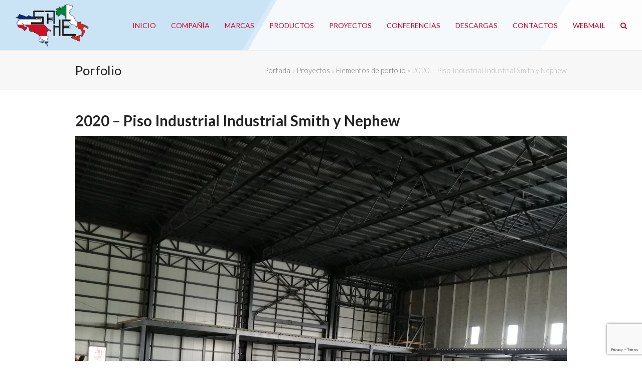

--- FILE ---
content_type: text/html; charset=utf-8
request_url: https://www.google.com/recaptcha/api2/anchor?ar=1&k=6LeahZwUAAAAAPqQ11MXZLQKH3Njp-EoN9AT6eoD&co=aHR0cHM6Ly9zYWhlc2EuY29tOjQ0Mw..&hl=en&v=PoyoqOPhxBO7pBk68S4YbpHZ&size=invisible&anchor-ms=20000&execute-ms=30000&cb=gou85gjfckr4
body_size: 48745
content:
<!DOCTYPE HTML><html dir="ltr" lang="en"><head><meta http-equiv="Content-Type" content="text/html; charset=UTF-8">
<meta http-equiv="X-UA-Compatible" content="IE=edge">
<title>reCAPTCHA</title>
<style type="text/css">
/* cyrillic-ext */
@font-face {
  font-family: 'Roboto';
  font-style: normal;
  font-weight: 400;
  font-stretch: 100%;
  src: url(//fonts.gstatic.com/s/roboto/v48/KFO7CnqEu92Fr1ME7kSn66aGLdTylUAMa3GUBHMdazTgWw.woff2) format('woff2');
  unicode-range: U+0460-052F, U+1C80-1C8A, U+20B4, U+2DE0-2DFF, U+A640-A69F, U+FE2E-FE2F;
}
/* cyrillic */
@font-face {
  font-family: 'Roboto';
  font-style: normal;
  font-weight: 400;
  font-stretch: 100%;
  src: url(//fonts.gstatic.com/s/roboto/v48/KFO7CnqEu92Fr1ME7kSn66aGLdTylUAMa3iUBHMdazTgWw.woff2) format('woff2');
  unicode-range: U+0301, U+0400-045F, U+0490-0491, U+04B0-04B1, U+2116;
}
/* greek-ext */
@font-face {
  font-family: 'Roboto';
  font-style: normal;
  font-weight: 400;
  font-stretch: 100%;
  src: url(//fonts.gstatic.com/s/roboto/v48/KFO7CnqEu92Fr1ME7kSn66aGLdTylUAMa3CUBHMdazTgWw.woff2) format('woff2');
  unicode-range: U+1F00-1FFF;
}
/* greek */
@font-face {
  font-family: 'Roboto';
  font-style: normal;
  font-weight: 400;
  font-stretch: 100%;
  src: url(//fonts.gstatic.com/s/roboto/v48/KFO7CnqEu92Fr1ME7kSn66aGLdTylUAMa3-UBHMdazTgWw.woff2) format('woff2');
  unicode-range: U+0370-0377, U+037A-037F, U+0384-038A, U+038C, U+038E-03A1, U+03A3-03FF;
}
/* math */
@font-face {
  font-family: 'Roboto';
  font-style: normal;
  font-weight: 400;
  font-stretch: 100%;
  src: url(//fonts.gstatic.com/s/roboto/v48/KFO7CnqEu92Fr1ME7kSn66aGLdTylUAMawCUBHMdazTgWw.woff2) format('woff2');
  unicode-range: U+0302-0303, U+0305, U+0307-0308, U+0310, U+0312, U+0315, U+031A, U+0326-0327, U+032C, U+032F-0330, U+0332-0333, U+0338, U+033A, U+0346, U+034D, U+0391-03A1, U+03A3-03A9, U+03B1-03C9, U+03D1, U+03D5-03D6, U+03F0-03F1, U+03F4-03F5, U+2016-2017, U+2034-2038, U+203C, U+2040, U+2043, U+2047, U+2050, U+2057, U+205F, U+2070-2071, U+2074-208E, U+2090-209C, U+20D0-20DC, U+20E1, U+20E5-20EF, U+2100-2112, U+2114-2115, U+2117-2121, U+2123-214F, U+2190, U+2192, U+2194-21AE, U+21B0-21E5, U+21F1-21F2, U+21F4-2211, U+2213-2214, U+2216-22FF, U+2308-230B, U+2310, U+2319, U+231C-2321, U+2336-237A, U+237C, U+2395, U+239B-23B7, U+23D0, U+23DC-23E1, U+2474-2475, U+25AF, U+25B3, U+25B7, U+25BD, U+25C1, U+25CA, U+25CC, U+25FB, U+266D-266F, U+27C0-27FF, U+2900-2AFF, U+2B0E-2B11, U+2B30-2B4C, U+2BFE, U+3030, U+FF5B, U+FF5D, U+1D400-1D7FF, U+1EE00-1EEFF;
}
/* symbols */
@font-face {
  font-family: 'Roboto';
  font-style: normal;
  font-weight: 400;
  font-stretch: 100%;
  src: url(//fonts.gstatic.com/s/roboto/v48/KFO7CnqEu92Fr1ME7kSn66aGLdTylUAMaxKUBHMdazTgWw.woff2) format('woff2');
  unicode-range: U+0001-000C, U+000E-001F, U+007F-009F, U+20DD-20E0, U+20E2-20E4, U+2150-218F, U+2190, U+2192, U+2194-2199, U+21AF, U+21E6-21F0, U+21F3, U+2218-2219, U+2299, U+22C4-22C6, U+2300-243F, U+2440-244A, U+2460-24FF, U+25A0-27BF, U+2800-28FF, U+2921-2922, U+2981, U+29BF, U+29EB, U+2B00-2BFF, U+4DC0-4DFF, U+FFF9-FFFB, U+10140-1018E, U+10190-1019C, U+101A0, U+101D0-101FD, U+102E0-102FB, U+10E60-10E7E, U+1D2C0-1D2D3, U+1D2E0-1D37F, U+1F000-1F0FF, U+1F100-1F1AD, U+1F1E6-1F1FF, U+1F30D-1F30F, U+1F315, U+1F31C, U+1F31E, U+1F320-1F32C, U+1F336, U+1F378, U+1F37D, U+1F382, U+1F393-1F39F, U+1F3A7-1F3A8, U+1F3AC-1F3AF, U+1F3C2, U+1F3C4-1F3C6, U+1F3CA-1F3CE, U+1F3D4-1F3E0, U+1F3ED, U+1F3F1-1F3F3, U+1F3F5-1F3F7, U+1F408, U+1F415, U+1F41F, U+1F426, U+1F43F, U+1F441-1F442, U+1F444, U+1F446-1F449, U+1F44C-1F44E, U+1F453, U+1F46A, U+1F47D, U+1F4A3, U+1F4B0, U+1F4B3, U+1F4B9, U+1F4BB, U+1F4BF, U+1F4C8-1F4CB, U+1F4D6, U+1F4DA, U+1F4DF, U+1F4E3-1F4E6, U+1F4EA-1F4ED, U+1F4F7, U+1F4F9-1F4FB, U+1F4FD-1F4FE, U+1F503, U+1F507-1F50B, U+1F50D, U+1F512-1F513, U+1F53E-1F54A, U+1F54F-1F5FA, U+1F610, U+1F650-1F67F, U+1F687, U+1F68D, U+1F691, U+1F694, U+1F698, U+1F6AD, U+1F6B2, U+1F6B9-1F6BA, U+1F6BC, U+1F6C6-1F6CF, U+1F6D3-1F6D7, U+1F6E0-1F6EA, U+1F6F0-1F6F3, U+1F6F7-1F6FC, U+1F700-1F7FF, U+1F800-1F80B, U+1F810-1F847, U+1F850-1F859, U+1F860-1F887, U+1F890-1F8AD, U+1F8B0-1F8BB, U+1F8C0-1F8C1, U+1F900-1F90B, U+1F93B, U+1F946, U+1F984, U+1F996, U+1F9E9, U+1FA00-1FA6F, U+1FA70-1FA7C, U+1FA80-1FA89, U+1FA8F-1FAC6, U+1FACE-1FADC, U+1FADF-1FAE9, U+1FAF0-1FAF8, U+1FB00-1FBFF;
}
/* vietnamese */
@font-face {
  font-family: 'Roboto';
  font-style: normal;
  font-weight: 400;
  font-stretch: 100%;
  src: url(//fonts.gstatic.com/s/roboto/v48/KFO7CnqEu92Fr1ME7kSn66aGLdTylUAMa3OUBHMdazTgWw.woff2) format('woff2');
  unicode-range: U+0102-0103, U+0110-0111, U+0128-0129, U+0168-0169, U+01A0-01A1, U+01AF-01B0, U+0300-0301, U+0303-0304, U+0308-0309, U+0323, U+0329, U+1EA0-1EF9, U+20AB;
}
/* latin-ext */
@font-face {
  font-family: 'Roboto';
  font-style: normal;
  font-weight: 400;
  font-stretch: 100%;
  src: url(//fonts.gstatic.com/s/roboto/v48/KFO7CnqEu92Fr1ME7kSn66aGLdTylUAMa3KUBHMdazTgWw.woff2) format('woff2');
  unicode-range: U+0100-02BA, U+02BD-02C5, U+02C7-02CC, U+02CE-02D7, U+02DD-02FF, U+0304, U+0308, U+0329, U+1D00-1DBF, U+1E00-1E9F, U+1EF2-1EFF, U+2020, U+20A0-20AB, U+20AD-20C0, U+2113, U+2C60-2C7F, U+A720-A7FF;
}
/* latin */
@font-face {
  font-family: 'Roboto';
  font-style: normal;
  font-weight: 400;
  font-stretch: 100%;
  src: url(//fonts.gstatic.com/s/roboto/v48/KFO7CnqEu92Fr1ME7kSn66aGLdTylUAMa3yUBHMdazQ.woff2) format('woff2');
  unicode-range: U+0000-00FF, U+0131, U+0152-0153, U+02BB-02BC, U+02C6, U+02DA, U+02DC, U+0304, U+0308, U+0329, U+2000-206F, U+20AC, U+2122, U+2191, U+2193, U+2212, U+2215, U+FEFF, U+FFFD;
}
/* cyrillic-ext */
@font-face {
  font-family: 'Roboto';
  font-style: normal;
  font-weight: 500;
  font-stretch: 100%;
  src: url(//fonts.gstatic.com/s/roboto/v48/KFO7CnqEu92Fr1ME7kSn66aGLdTylUAMa3GUBHMdazTgWw.woff2) format('woff2');
  unicode-range: U+0460-052F, U+1C80-1C8A, U+20B4, U+2DE0-2DFF, U+A640-A69F, U+FE2E-FE2F;
}
/* cyrillic */
@font-face {
  font-family: 'Roboto';
  font-style: normal;
  font-weight: 500;
  font-stretch: 100%;
  src: url(//fonts.gstatic.com/s/roboto/v48/KFO7CnqEu92Fr1ME7kSn66aGLdTylUAMa3iUBHMdazTgWw.woff2) format('woff2');
  unicode-range: U+0301, U+0400-045F, U+0490-0491, U+04B0-04B1, U+2116;
}
/* greek-ext */
@font-face {
  font-family: 'Roboto';
  font-style: normal;
  font-weight: 500;
  font-stretch: 100%;
  src: url(//fonts.gstatic.com/s/roboto/v48/KFO7CnqEu92Fr1ME7kSn66aGLdTylUAMa3CUBHMdazTgWw.woff2) format('woff2');
  unicode-range: U+1F00-1FFF;
}
/* greek */
@font-face {
  font-family: 'Roboto';
  font-style: normal;
  font-weight: 500;
  font-stretch: 100%;
  src: url(//fonts.gstatic.com/s/roboto/v48/KFO7CnqEu92Fr1ME7kSn66aGLdTylUAMa3-UBHMdazTgWw.woff2) format('woff2');
  unicode-range: U+0370-0377, U+037A-037F, U+0384-038A, U+038C, U+038E-03A1, U+03A3-03FF;
}
/* math */
@font-face {
  font-family: 'Roboto';
  font-style: normal;
  font-weight: 500;
  font-stretch: 100%;
  src: url(//fonts.gstatic.com/s/roboto/v48/KFO7CnqEu92Fr1ME7kSn66aGLdTylUAMawCUBHMdazTgWw.woff2) format('woff2');
  unicode-range: U+0302-0303, U+0305, U+0307-0308, U+0310, U+0312, U+0315, U+031A, U+0326-0327, U+032C, U+032F-0330, U+0332-0333, U+0338, U+033A, U+0346, U+034D, U+0391-03A1, U+03A3-03A9, U+03B1-03C9, U+03D1, U+03D5-03D6, U+03F0-03F1, U+03F4-03F5, U+2016-2017, U+2034-2038, U+203C, U+2040, U+2043, U+2047, U+2050, U+2057, U+205F, U+2070-2071, U+2074-208E, U+2090-209C, U+20D0-20DC, U+20E1, U+20E5-20EF, U+2100-2112, U+2114-2115, U+2117-2121, U+2123-214F, U+2190, U+2192, U+2194-21AE, U+21B0-21E5, U+21F1-21F2, U+21F4-2211, U+2213-2214, U+2216-22FF, U+2308-230B, U+2310, U+2319, U+231C-2321, U+2336-237A, U+237C, U+2395, U+239B-23B7, U+23D0, U+23DC-23E1, U+2474-2475, U+25AF, U+25B3, U+25B7, U+25BD, U+25C1, U+25CA, U+25CC, U+25FB, U+266D-266F, U+27C0-27FF, U+2900-2AFF, U+2B0E-2B11, U+2B30-2B4C, U+2BFE, U+3030, U+FF5B, U+FF5D, U+1D400-1D7FF, U+1EE00-1EEFF;
}
/* symbols */
@font-face {
  font-family: 'Roboto';
  font-style: normal;
  font-weight: 500;
  font-stretch: 100%;
  src: url(//fonts.gstatic.com/s/roboto/v48/KFO7CnqEu92Fr1ME7kSn66aGLdTylUAMaxKUBHMdazTgWw.woff2) format('woff2');
  unicode-range: U+0001-000C, U+000E-001F, U+007F-009F, U+20DD-20E0, U+20E2-20E4, U+2150-218F, U+2190, U+2192, U+2194-2199, U+21AF, U+21E6-21F0, U+21F3, U+2218-2219, U+2299, U+22C4-22C6, U+2300-243F, U+2440-244A, U+2460-24FF, U+25A0-27BF, U+2800-28FF, U+2921-2922, U+2981, U+29BF, U+29EB, U+2B00-2BFF, U+4DC0-4DFF, U+FFF9-FFFB, U+10140-1018E, U+10190-1019C, U+101A0, U+101D0-101FD, U+102E0-102FB, U+10E60-10E7E, U+1D2C0-1D2D3, U+1D2E0-1D37F, U+1F000-1F0FF, U+1F100-1F1AD, U+1F1E6-1F1FF, U+1F30D-1F30F, U+1F315, U+1F31C, U+1F31E, U+1F320-1F32C, U+1F336, U+1F378, U+1F37D, U+1F382, U+1F393-1F39F, U+1F3A7-1F3A8, U+1F3AC-1F3AF, U+1F3C2, U+1F3C4-1F3C6, U+1F3CA-1F3CE, U+1F3D4-1F3E0, U+1F3ED, U+1F3F1-1F3F3, U+1F3F5-1F3F7, U+1F408, U+1F415, U+1F41F, U+1F426, U+1F43F, U+1F441-1F442, U+1F444, U+1F446-1F449, U+1F44C-1F44E, U+1F453, U+1F46A, U+1F47D, U+1F4A3, U+1F4B0, U+1F4B3, U+1F4B9, U+1F4BB, U+1F4BF, U+1F4C8-1F4CB, U+1F4D6, U+1F4DA, U+1F4DF, U+1F4E3-1F4E6, U+1F4EA-1F4ED, U+1F4F7, U+1F4F9-1F4FB, U+1F4FD-1F4FE, U+1F503, U+1F507-1F50B, U+1F50D, U+1F512-1F513, U+1F53E-1F54A, U+1F54F-1F5FA, U+1F610, U+1F650-1F67F, U+1F687, U+1F68D, U+1F691, U+1F694, U+1F698, U+1F6AD, U+1F6B2, U+1F6B9-1F6BA, U+1F6BC, U+1F6C6-1F6CF, U+1F6D3-1F6D7, U+1F6E0-1F6EA, U+1F6F0-1F6F3, U+1F6F7-1F6FC, U+1F700-1F7FF, U+1F800-1F80B, U+1F810-1F847, U+1F850-1F859, U+1F860-1F887, U+1F890-1F8AD, U+1F8B0-1F8BB, U+1F8C0-1F8C1, U+1F900-1F90B, U+1F93B, U+1F946, U+1F984, U+1F996, U+1F9E9, U+1FA00-1FA6F, U+1FA70-1FA7C, U+1FA80-1FA89, U+1FA8F-1FAC6, U+1FACE-1FADC, U+1FADF-1FAE9, U+1FAF0-1FAF8, U+1FB00-1FBFF;
}
/* vietnamese */
@font-face {
  font-family: 'Roboto';
  font-style: normal;
  font-weight: 500;
  font-stretch: 100%;
  src: url(//fonts.gstatic.com/s/roboto/v48/KFO7CnqEu92Fr1ME7kSn66aGLdTylUAMa3OUBHMdazTgWw.woff2) format('woff2');
  unicode-range: U+0102-0103, U+0110-0111, U+0128-0129, U+0168-0169, U+01A0-01A1, U+01AF-01B0, U+0300-0301, U+0303-0304, U+0308-0309, U+0323, U+0329, U+1EA0-1EF9, U+20AB;
}
/* latin-ext */
@font-face {
  font-family: 'Roboto';
  font-style: normal;
  font-weight: 500;
  font-stretch: 100%;
  src: url(//fonts.gstatic.com/s/roboto/v48/KFO7CnqEu92Fr1ME7kSn66aGLdTylUAMa3KUBHMdazTgWw.woff2) format('woff2');
  unicode-range: U+0100-02BA, U+02BD-02C5, U+02C7-02CC, U+02CE-02D7, U+02DD-02FF, U+0304, U+0308, U+0329, U+1D00-1DBF, U+1E00-1E9F, U+1EF2-1EFF, U+2020, U+20A0-20AB, U+20AD-20C0, U+2113, U+2C60-2C7F, U+A720-A7FF;
}
/* latin */
@font-face {
  font-family: 'Roboto';
  font-style: normal;
  font-weight: 500;
  font-stretch: 100%;
  src: url(//fonts.gstatic.com/s/roboto/v48/KFO7CnqEu92Fr1ME7kSn66aGLdTylUAMa3yUBHMdazQ.woff2) format('woff2');
  unicode-range: U+0000-00FF, U+0131, U+0152-0153, U+02BB-02BC, U+02C6, U+02DA, U+02DC, U+0304, U+0308, U+0329, U+2000-206F, U+20AC, U+2122, U+2191, U+2193, U+2212, U+2215, U+FEFF, U+FFFD;
}
/* cyrillic-ext */
@font-face {
  font-family: 'Roboto';
  font-style: normal;
  font-weight: 900;
  font-stretch: 100%;
  src: url(//fonts.gstatic.com/s/roboto/v48/KFO7CnqEu92Fr1ME7kSn66aGLdTylUAMa3GUBHMdazTgWw.woff2) format('woff2');
  unicode-range: U+0460-052F, U+1C80-1C8A, U+20B4, U+2DE0-2DFF, U+A640-A69F, U+FE2E-FE2F;
}
/* cyrillic */
@font-face {
  font-family: 'Roboto';
  font-style: normal;
  font-weight: 900;
  font-stretch: 100%;
  src: url(//fonts.gstatic.com/s/roboto/v48/KFO7CnqEu92Fr1ME7kSn66aGLdTylUAMa3iUBHMdazTgWw.woff2) format('woff2');
  unicode-range: U+0301, U+0400-045F, U+0490-0491, U+04B0-04B1, U+2116;
}
/* greek-ext */
@font-face {
  font-family: 'Roboto';
  font-style: normal;
  font-weight: 900;
  font-stretch: 100%;
  src: url(//fonts.gstatic.com/s/roboto/v48/KFO7CnqEu92Fr1ME7kSn66aGLdTylUAMa3CUBHMdazTgWw.woff2) format('woff2');
  unicode-range: U+1F00-1FFF;
}
/* greek */
@font-face {
  font-family: 'Roboto';
  font-style: normal;
  font-weight: 900;
  font-stretch: 100%;
  src: url(//fonts.gstatic.com/s/roboto/v48/KFO7CnqEu92Fr1ME7kSn66aGLdTylUAMa3-UBHMdazTgWw.woff2) format('woff2');
  unicode-range: U+0370-0377, U+037A-037F, U+0384-038A, U+038C, U+038E-03A1, U+03A3-03FF;
}
/* math */
@font-face {
  font-family: 'Roboto';
  font-style: normal;
  font-weight: 900;
  font-stretch: 100%;
  src: url(//fonts.gstatic.com/s/roboto/v48/KFO7CnqEu92Fr1ME7kSn66aGLdTylUAMawCUBHMdazTgWw.woff2) format('woff2');
  unicode-range: U+0302-0303, U+0305, U+0307-0308, U+0310, U+0312, U+0315, U+031A, U+0326-0327, U+032C, U+032F-0330, U+0332-0333, U+0338, U+033A, U+0346, U+034D, U+0391-03A1, U+03A3-03A9, U+03B1-03C9, U+03D1, U+03D5-03D6, U+03F0-03F1, U+03F4-03F5, U+2016-2017, U+2034-2038, U+203C, U+2040, U+2043, U+2047, U+2050, U+2057, U+205F, U+2070-2071, U+2074-208E, U+2090-209C, U+20D0-20DC, U+20E1, U+20E5-20EF, U+2100-2112, U+2114-2115, U+2117-2121, U+2123-214F, U+2190, U+2192, U+2194-21AE, U+21B0-21E5, U+21F1-21F2, U+21F4-2211, U+2213-2214, U+2216-22FF, U+2308-230B, U+2310, U+2319, U+231C-2321, U+2336-237A, U+237C, U+2395, U+239B-23B7, U+23D0, U+23DC-23E1, U+2474-2475, U+25AF, U+25B3, U+25B7, U+25BD, U+25C1, U+25CA, U+25CC, U+25FB, U+266D-266F, U+27C0-27FF, U+2900-2AFF, U+2B0E-2B11, U+2B30-2B4C, U+2BFE, U+3030, U+FF5B, U+FF5D, U+1D400-1D7FF, U+1EE00-1EEFF;
}
/* symbols */
@font-face {
  font-family: 'Roboto';
  font-style: normal;
  font-weight: 900;
  font-stretch: 100%;
  src: url(//fonts.gstatic.com/s/roboto/v48/KFO7CnqEu92Fr1ME7kSn66aGLdTylUAMaxKUBHMdazTgWw.woff2) format('woff2');
  unicode-range: U+0001-000C, U+000E-001F, U+007F-009F, U+20DD-20E0, U+20E2-20E4, U+2150-218F, U+2190, U+2192, U+2194-2199, U+21AF, U+21E6-21F0, U+21F3, U+2218-2219, U+2299, U+22C4-22C6, U+2300-243F, U+2440-244A, U+2460-24FF, U+25A0-27BF, U+2800-28FF, U+2921-2922, U+2981, U+29BF, U+29EB, U+2B00-2BFF, U+4DC0-4DFF, U+FFF9-FFFB, U+10140-1018E, U+10190-1019C, U+101A0, U+101D0-101FD, U+102E0-102FB, U+10E60-10E7E, U+1D2C0-1D2D3, U+1D2E0-1D37F, U+1F000-1F0FF, U+1F100-1F1AD, U+1F1E6-1F1FF, U+1F30D-1F30F, U+1F315, U+1F31C, U+1F31E, U+1F320-1F32C, U+1F336, U+1F378, U+1F37D, U+1F382, U+1F393-1F39F, U+1F3A7-1F3A8, U+1F3AC-1F3AF, U+1F3C2, U+1F3C4-1F3C6, U+1F3CA-1F3CE, U+1F3D4-1F3E0, U+1F3ED, U+1F3F1-1F3F3, U+1F3F5-1F3F7, U+1F408, U+1F415, U+1F41F, U+1F426, U+1F43F, U+1F441-1F442, U+1F444, U+1F446-1F449, U+1F44C-1F44E, U+1F453, U+1F46A, U+1F47D, U+1F4A3, U+1F4B0, U+1F4B3, U+1F4B9, U+1F4BB, U+1F4BF, U+1F4C8-1F4CB, U+1F4D6, U+1F4DA, U+1F4DF, U+1F4E3-1F4E6, U+1F4EA-1F4ED, U+1F4F7, U+1F4F9-1F4FB, U+1F4FD-1F4FE, U+1F503, U+1F507-1F50B, U+1F50D, U+1F512-1F513, U+1F53E-1F54A, U+1F54F-1F5FA, U+1F610, U+1F650-1F67F, U+1F687, U+1F68D, U+1F691, U+1F694, U+1F698, U+1F6AD, U+1F6B2, U+1F6B9-1F6BA, U+1F6BC, U+1F6C6-1F6CF, U+1F6D3-1F6D7, U+1F6E0-1F6EA, U+1F6F0-1F6F3, U+1F6F7-1F6FC, U+1F700-1F7FF, U+1F800-1F80B, U+1F810-1F847, U+1F850-1F859, U+1F860-1F887, U+1F890-1F8AD, U+1F8B0-1F8BB, U+1F8C0-1F8C1, U+1F900-1F90B, U+1F93B, U+1F946, U+1F984, U+1F996, U+1F9E9, U+1FA00-1FA6F, U+1FA70-1FA7C, U+1FA80-1FA89, U+1FA8F-1FAC6, U+1FACE-1FADC, U+1FADF-1FAE9, U+1FAF0-1FAF8, U+1FB00-1FBFF;
}
/* vietnamese */
@font-face {
  font-family: 'Roboto';
  font-style: normal;
  font-weight: 900;
  font-stretch: 100%;
  src: url(//fonts.gstatic.com/s/roboto/v48/KFO7CnqEu92Fr1ME7kSn66aGLdTylUAMa3OUBHMdazTgWw.woff2) format('woff2');
  unicode-range: U+0102-0103, U+0110-0111, U+0128-0129, U+0168-0169, U+01A0-01A1, U+01AF-01B0, U+0300-0301, U+0303-0304, U+0308-0309, U+0323, U+0329, U+1EA0-1EF9, U+20AB;
}
/* latin-ext */
@font-face {
  font-family: 'Roboto';
  font-style: normal;
  font-weight: 900;
  font-stretch: 100%;
  src: url(//fonts.gstatic.com/s/roboto/v48/KFO7CnqEu92Fr1ME7kSn66aGLdTylUAMa3KUBHMdazTgWw.woff2) format('woff2');
  unicode-range: U+0100-02BA, U+02BD-02C5, U+02C7-02CC, U+02CE-02D7, U+02DD-02FF, U+0304, U+0308, U+0329, U+1D00-1DBF, U+1E00-1E9F, U+1EF2-1EFF, U+2020, U+20A0-20AB, U+20AD-20C0, U+2113, U+2C60-2C7F, U+A720-A7FF;
}
/* latin */
@font-face {
  font-family: 'Roboto';
  font-style: normal;
  font-weight: 900;
  font-stretch: 100%;
  src: url(//fonts.gstatic.com/s/roboto/v48/KFO7CnqEu92Fr1ME7kSn66aGLdTylUAMa3yUBHMdazQ.woff2) format('woff2');
  unicode-range: U+0000-00FF, U+0131, U+0152-0153, U+02BB-02BC, U+02C6, U+02DA, U+02DC, U+0304, U+0308, U+0329, U+2000-206F, U+20AC, U+2122, U+2191, U+2193, U+2212, U+2215, U+FEFF, U+FFFD;
}

</style>
<link rel="stylesheet" type="text/css" href="https://www.gstatic.com/recaptcha/releases/PoyoqOPhxBO7pBk68S4YbpHZ/styles__ltr.css">
<script nonce="USywwgmGN0B71vRc_7kL0g" type="text/javascript">window['__recaptcha_api'] = 'https://www.google.com/recaptcha/api2/';</script>
<script type="text/javascript" src="https://www.gstatic.com/recaptcha/releases/PoyoqOPhxBO7pBk68S4YbpHZ/recaptcha__en.js" nonce="USywwgmGN0B71vRc_7kL0g">
      
    </script></head>
<body><div id="rc-anchor-alert" class="rc-anchor-alert"></div>
<input type="hidden" id="recaptcha-token" value="[base64]">
<script type="text/javascript" nonce="USywwgmGN0B71vRc_7kL0g">
      recaptcha.anchor.Main.init("[\x22ainput\x22,[\x22bgdata\x22,\x22\x22,\[base64]/[base64]/[base64]/[base64]/[base64]/[base64]/KGcoTywyNTMsTy5PKSxVRyhPLEMpKTpnKE8sMjUzLEMpLE8pKSxsKSksTykpfSxieT1mdW5jdGlvbihDLE8sdSxsKXtmb3IobD0odT1SKEMpLDApO08+MDtPLS0pbD1sPDw4fFooQyk7ZyhDLHUsbCl9LFVHPWZ1bmN0aW9uKEMsTyl7Qy5pLmxlbmd0aD4xMDQ/[base64]/[base64]/[base64]/[base64]/[base64]/[base64]/[base64]\\u003d\x22,\[base64]\\u003d\\u003d\x22,\x22w79lwoZKGlHCscOKw7bDrcOFwqIYXTnDkzQmBcOgdcONw4sDwo/CvsOFO8OVw6PDtXbDhi3CvEbCgljDsMKCMWnDnRpRFGTClsOkwprDo8K1wpLCnsODworDkRlZaBNPwpXDvxpEV3ohKkU5bMOswrLChT8wwqvDjz95woRXdMK5AMO7wpPCkcOnViXDscKjAVYwwonDmcO3Tz0Vw4pQbcO6wpjDmcO3wrc5w61lw4/CvcK9BMOkFlgGPcOgwq4XwqDCjMKMUsOHwprDjFjDpsKXdsK8QcKLw6Fvw5XDsRxkw4LDrsO2w4nDgnvCuMO5ZsKKAHFEGTMLdyZJw5V4dcKnPsOmw4bCpsOfw6PDqhfDsMK+NnrCvlLCsMOSwoBkNzkEwq1Yw6Rcw53CssOHw57Dq8KbfcOWA0cKw6wAwp5/woAdw5XDu8OFfS7CnMKTblTCnyjDozjDtcOBwrLChsO7T8KiQcOyw5s5C8OgP8KQw4c9YHbDoU7DgcOzw5nDlEYSHcKDw5gWQFMNTwwFw6/Cu2/CtHwgEHDDt1LCu8Kuw5XDlcOtw6bCr2hUwpXDlFHDp8OMw4DDrkpHw6tIHMOWw5bCh38QwoHDpMK7w6BtwpfDhkzDqF3DiG/[base64]/w5lxw4fDnsKLwo7ChMKNw7VDIm3DvsOaCsO2woDDnFRIwqzDk1h0w7Afw5MVPMKqw6ITw6Juw7/[base64]/Dq8OnGcKyFcKtw5bCqwTDokHCtQ/[base64]/OMOkwrRzH8KuUV7DnsKKwo1ZwrnCnsK9UQDDksOFwrddw6wEw73CsxYCZsKbPhtJZm3CtsKLBiU9wpDDqMKMEMOfw5nCnx85L8KwTcKhw7/Cvl4CZkbDjW9QSMKGKcKcw4h/B0PCr8OOGB9faRwoTBl9PsOAE0bDrxfDmk0TwqjDlCdQwpt3wq3Cpk7DvAwkKEjDrMOUdj7DtUsow6vDoBbCu8Owa8K7HSpAw43Dl1/CsUV/wpHCmcO5EMOXIsOHwoDDi8Oie3dBMGzChsKtLwPDg8KpIcOVfsK8dQ/CngNlwpLDlgrCnFrDpWYBwo3DkcKywqjDqmt6ecO4w5MPIxgxw5Rnw4c7AsORw6Ifwrs+GEdXwqhrT8Kyw73DmsO7w4YiMsOkw6rDkcOWwpslKGHCm8KTfcKtWhnDuQ0twoXDm2bCtSJNwpLChMKcVcKAGxXCscKbwr0qGsKaw4TDoxYIwpEEI8OLRMOAw7/Dm8OEbcKPwrFPIcObFsOsP050wqPDjQXDtgrCoGrCuEvCpRZwSFw2antdwpzDjsO7wp9aVsKeTsKFw4TDr3DDoMKowq8PN8KTVX1Ew68Nw6gdL8OZBDYww4Y/DcOpecOjdC3DmH9yeMOsLmrDlA5FK8OUScOrw5RmDcOnTsOSRcOew58dbxFUTB/Cr1bCrATCtGFJM0fDu8KCwpjDocOEEBvCoTLCucOaw63CuwzDmMKIw5pZKlzCkGlAa3nCucKFKUF6w5fDt8KQXhIzVsKBcjLDlMOTSDjDkcKZw4omDndGPMKIH8OPDzFPHlzDklzCszkcw6fDvsKLwqFkVhvCiXRGE8KKwpvDqG/CuHjDgMOaeMKOwo1CGMKpGS9wwrlsXcOgcj10wpPDglUoOkRJw6jDhmIDwp1/w4U2YUAqfsK4w6dBw6diX8KPw6gbOsKxIcK+KibDr8OBQSNDw6HCpcOBYhpEHSLDrcOhw5Y5FhQZw6UIw6zDrsKNc8K6w4sPw4jDr3/Ds8KnwoDDhcOjXMKDdMKiw4XCgMKFaMKidsKGwrLDgHrDiG/Ct0B7NSrDu8O9wqTDjSjCksKJwo5Cw4fCvGAmw7LDkCcxWsK7VUHDm2/DuRjDvjnCvcK1w7ENY8KlS8O3O8KTEcO9woPCtMKtw5psw4Zbw6tCaE/DrUDDusKlQcOyw4kuw7rDj23DocOtKlQaFsOgHsK0CEzCoMOtJBI5GMODwodoKkPDqkdpwqw+TcKcEVgPw7HDvX/DhsOfwp1ALMO7woDCukwkw5p8XsObHDTCo3fDsXcwRiTCmcOPw7vDvx4MSXA4B8KlwoIrwqtyw7XDgHsVDCXCtDPDncK8bzbDosOFwqgKw70rwrAcwqxufcK/RUJTVsOiwoLCjkY3w4nDlcOFwo5FSMKRC8Opw4ojwrLCpjPCs8KUwpnCn8OUwplTw4/DicKUSyF8w7rCrcK+wosQf8OcbSc1w7kLR0LDtcOmw7h2TcOiWQdfw5XCsltaUlVMGMOjwrLDh0tgw4gLRcKfC8OXwrPDr2/Coi/CnMOhesONbCbCv8Kuw7fCrlhRwoN9w6gTBsKzwoYyfk/CogwARzpQYMK9wr3Drw10TmI9woHCh8Kub8O4wq7Do1/[base64]/DjMOxwqsXW2XCmMKfakxTwqk2wqM1w5DCrcKGVTRdwrbCucKBw5EcVmXDrcOPw4zCvWg8w43DqcKSGAVjWcK/C8OJw63DjirDr8KWwq/DtMOuPsKpGMKjIMO7wprCrxDDjDF4w47ChBlTGR4twpsIbjA/wrrCoxXDh8KcJcKMc8KWeMOlwpPCv8KYS8OwwqDCqMOyZ8O8w4PDh8OBBRbDlzHCpz3ClBw8R1YDwqbDvnDCssOJwrDDrMOwwox/acKvwrFATBNTwp8qw4NMw6LDsWI8wrDCtDwJJMOZwp7CmsKYcGLClcOyNMO3XMKtKzQbbGnCicOoVMKBwrR5w47CvDgkwqkYw7jCm8OCa2BHayknwrrDsxjDp17Cvk/CnsOJE8Kkw6fDnyzDkMK+TT/[base64]/[base64]/DhwAhK8OdM8K1w43Dt8OFwqHCncKxw6AuZ8OFwqfCuMKecsKRw4cKVMK/[base64]/Cnn5xwrlkwoMUc8OCwprCnW/CvMOCBcKgZsKcwoTDgXLDgwZbwprCncOQw5dfwpZsw6jCicOMTAHCkxRYDGjDqGjCkVPCrjBIOS3CtsKHDzN2wpfCjBnDpcOJHcKMHHJuUMOCR8OIw6PCvn/DlcKvF8Opw5jDvcKOw5d2AVXCrMKPw512w5zDi8O7VcKcVcK2wrfDm8O+wr0qfsKqQ8K/XcOIwoBGw4JaZnZkRzXCpsKmL2/Dj8Oyw45Nw4rDgMO+a2LDvnFdwp7Cqw4QGWIjdcKJVMKVXW1ow77DoHUQw5bDmw8FFcKTVFPDrcOmwqMOwrx/woYGw4bCnsKhwoPDq13CnU9lw5R2U8O1VmvDpsK8B8OsDSvDriw0w4jCuXHCqcO9w5jCoH0RPgfDosKaw65uL8KBwolmw5rDqTTDkEkLw6IIwqYpwq7DoHVkwrM/[base64]/[base64]/[base64]/DnjtbD8KQUcKfwqfDuU1Nwr4Sw4HCqsKqwozCkzYXwoFmw6Bhwp/Dmhlfw5Q7JiEYw6g0OcOhw53Dhns4w44nJ8O1wrXCo8OhwqXCt0REUV4rKhrCjcKTdzfDuT1nJ8Off8OKwpIXw4XDlMO3J2RsWMOdQMOLQsOnw5YYwqjDicK4PsKuDcOtw6ZtUhxIw4IAwpdKezM1NQzCmMO/[base64]/wpnDhAbDn8O3LzrCnHgPUyrCjsOqZMK1w601woPCksKAw7zCp8O3QMO0wp5vw5jCghvCk8KSwpPDmMKSwoN9woJiOkNfwo12CsKsTsKiwq0Zw7jDosOxw5wxXBfCncO2wpbCohDDm8O6PMO/[base64]/[base64]/Drn/Ch3bCp0/DvXwaEgjCiMKIw65VLMOeDTpYw5s4w5ocwoHDsiskHcOnw4vDrsK8woLDjsK/[base64]/CqFDCqBHDvAYVwrR3wp3DrMOfwp/DsMKQw5XDh2XCucO8K0DCr8ORM8KZwoR4HsKGcMKvw5A8w7N9cSjDigrDkU4mcMKvMmbCgUzDhncDVzVww7gFw6lLwoZPw5jDo3LCisK3w48lR8KgIW/CowkCwoHDj8OdXWZNaMO8AsOdXWDDssKTNwp3w4oQZcOfZMKUHglDO8O2wpbDlQZIw6ghwqzCrFHChznCs2IwXXjCicO2wp/CkMOIWEXCnsKqf1cnQGcHw5fDlsKgZcO/aAHDq8K7MzFrYhcWw6E4UcKAwqfCnMOTwrVpdMOWBUMRwrrCqiNiVMK7wprCgEg+cjFgwqvDjcOfLcOww4XCuAp9KsKZW3HCsH3Cknsvw7AEH8OwXMOcw4DCkB/[base64]/CtSDDshkwSMKTZH7DoRpRGMKpw7cYw4R1ZsKoaws/w47CqiBrZRskw53DjcK5HDHCi8OXwp3Dn8Ofw5EzJEV/wrDCusK4w4FyCsKhw4HDmcKSD8K1w5LDo8OlwqXCtm9tK8KkwogCwqVQOcO4wqLCt8KPbHHCkcKXD37CrsKjXynDgcK6w7bDsVzDmEbCi8ORwpgZw5HCkcOCdGzDiSzDrHTDjsKrw77DthvDjTADw4Ybf8O4fcO+w7fDiDzDpxzDgDfDrB8gFkdQwq8ywr/Csz8ceMOlFMOfwpBtfggNwrUCLHvDhA/DisOZw6LDr8KMwqoEwoRnw5RVdsOcwqkww7HCrMKDw4Vbw7bCusKceMOicsOiM8O5BysDwpAJw7koH8OMw5h9AyXCn8KeEMKgOgPCu8OBw4/DrSTDr8Orw6Exwppnwq8SwoLClRMXGMOjSX90JsKUw5wvQj0nwqHDmBrCoyESw6XDhhHCqg7Cu0NEw7c4wqPDszp4JnnDllTCn8Kowq5mw5tzAcKew5TDn2HDkcOVwoQdw7HDr8Ogw6LCvB/DqcKnw5VETMOgMyHDsMOsw6VXMUZvwp5YVMKuwpnDu3fDkcOCw7XCqDrCgsO2cFTDpU7CuyTCuwh0IcK9f8K9QsOSUMKVw7J1U8OyZVNlwohwAsKbwp7DpBEBE0svalUew4jDpMKLw5AbWsOQbz06dgZ+QsK/DUxfDhlgCwZ3wrM0X8OZw44twqvCm8OQwr9aTz5FH8Kew40mwr/Dk8OSHsO3W8OAwozDl8KBD0YawobCucKVPcK7acK/wpPCqcOEw4JMbHY/UsOhVQpVLFsowrjClcK0dENURmZqJsKjwpFFw7JAw4cWwoQ+w7HCu24cFsOWw7gwB8OdwpXDnlEswp7DgivCgcKEWRnCgcOIFGtDw75wwo5MwpF3BMOuVcKoDWfCg8OfH8KocyQ2YsOLwo1qw7FXb8K/VGY2w4bClzcyXMKQfX7DvHfDisKpw5/CqH9AQsKbPsKZPxTDl8KXbiDDu8OODE/CscK0GlTDlMKqfFnCmgjDlyTCliTDiFDDvDhywqHDqcORFsKPw5g1w5JTwpfCosKTSnl8BxZzwrPDosK7w5APwqjCuH3CrQI3LEvCgsK7cBvDv8OXIG7DqMKXY3XDnSnDrMOzVhDDkwnCt8KfwothL8ONCnc9w79twr7Cq8KKw6ZPLTkww7nDgMKAKMOKwo/CisOXw6tgwroSMgIZGyTDmMK4WzrDm8KZwqbCpHzCrTHCh8KuBcKjw5dEwo3Cg292IygJw6/CsSfDt8KqwrnCqk0Uwrs1w7JEYsOAwqPDnsO/McKSwr1/w5F8w7ICTxMnBFLCgQ3DmQzDusKmQsKNLHUCw6JXa8O0SyRzw5jDj8KiQ1TChcKBFklmF8OBTsOcBxLDp38Jwpt3EFjClA8gMTfDvcKuE8KGw5nDhG1zw6gKw5JPwqfCo2FYwqHDrMO9wqN3w5/DvsKOw4IsVsOAwo7DlT8YecKNM8O8XwQQw7kBSj/[base64]/TsOfYnoXCklUw6LCq8OrcWTDghnDjQTDtx7ClsKnwqEPK8Oxwr/CmyfCncOtVFDDvFUcTQ5QTsKSa8KgUR7DjgFjw58JIxHDo8KBw7fCjMOpIRhZw5LDsFFKeynCo8KywoHCl8Oew6bDqMOPw6DDk8ORwp1IcDDCncOKMyB9I8Oaw6I4w6TDocO7w7TDj2LDqsKMw6/CtsOFwo5dOcKHNVnDqcKFQMKqe8O0w7rDkS5rwr4Jwr8mccOHATfCi8OIw4fCmFbCuMO2woDCg8KoV04rw4DCtMKwwrfDi0F+w6ZGe8K0w4sFGcO/[base64]/DqzVwwrDDnVYPw6vDvcOyw4PDkA7Du8Olw41Uw4fDjXDDp8OmDwc5wobDhS7DmMO1SMKrR8K2FRbCnwx3dsKzKcOgAgPDocOZw6FwWU/DtHdyXsKew6/DhMKSAMOnO8O6DsKww7TCgX7Dvg3DpMKXeMKhwqwiwp7DkRttc03Dqg7ChFB3dmltw4bDqkbCp8O4DSfCg8KCSsK2D8K6b37DlsKUw77DhsO1CzjDmj/[base64]/Dj8KYwrDCm13CkCvCsULCmMOLfsKWdMOPa8OfwpXDkcOnPmfDrG1uwrgowrgbw6/CkcK/wolowrPCp3odSFYfwqc/[base64]/CsMKDRsKqejwnw6shCsKKwofCgsOHQXrCrkcAw5tgw4fDu8KfQ3nDh8OGWGDDgsKQwqPClsK6w7bCksKDcsOAdV/CjsKSUsK2wqAeHhTDjMOtwpZ8Y8K3wp/DuwsJQcOoTMK/wrHCtcK4HzrDs8KCE8Kgw4nDsjTCgRfDncO7PyVJwo7DmMOfOyM4w6dJw7Q/HMOmwrxULsKhwqDDrCnCqTE8EcKow4rCgQVhw4LCjiBjw41lw4gcwrEnJHLDqQfDm2bCgcOUQ8OdDcKlw6fCs8KEwqcowq/DgsK8C8O5w6Rcwp1wHjYtDjEWwrvCp8KpLAbDm8KGe8KiL8KkCyHCucONw4HDskgJKDrDisK8AsOiw5YVHxLDlX1JwqfDlQ7CvEfDtMOcYsOObHjChh/Dpg3ClsOaw4jCpMKUwqXDlHdqwq7DkMODCMO8w6NvTcKlXsK9w5gPI8K8w7xXZsKDw7PCmzAKPUXCpMOoaixqw4tVw5bCh8O7YMKyw6dvwrHCl8KaAiQ0CcKgWMOuwoXCkAHClsKaw7PDocOUFMOfw5/DuMOoCHTCusKQEMKQwoI5GU4BPsOowo9LfMOSw5DCogDDocONTw7Duy/[base64]/Dl8OsKQ4VUsKrfU7CpMKqY8OISsOQwoBoaTvDisKvHMOuNcOvwqbDmcKSwoPDkk/Cvl89EsOQe3/DlsKdwrEswqDDvsKBwrnClSUtw6EUwo/ChkTDpSV1PgdxSsOLw5rCjcKgHMKTR8KrTMO6ZH9HV140GMOswqI2H33DhsO9woTCmnp4w6HCgngVD8K6SHHDjsKOw43DlsOaezk4H8Kie1bCty0Rwp/[base64]/wpIGw4XDojDDpMO1w6hLMkPDmjjCisO/[base64]/DjkzDrcOWwrvDt0DCsMKDw6zCsMKWQ1RmJ8K6wqTCnsOESlDDmFTCn8K5U2XCqMKVecK5wr/DkEbCjsKpw67CuFF1w6ZRwqHCiMODwrPCsjZeQDPCknbDj8KmKMKkOBRPHDM6fsKQwpZSw7/ChXUKw4d5wrFhC0BQw5QvJwXCsCbDuRx8wqt3w63CocK/Y8OsUDcawpXDq8OoFgx8woMtw7Z1SiDDmsOzw6A5H8OUwrzDiAJ+OcKbwojDpFdxwoVpF8OrBW/CkFTCvcOVw5R3w6zCs8KMwonClMKQS27DqcK+wrhKNsOqw6vDu1Ipwrs0ZB0uwrBQw7bDjsOfbCkQw6RFw5rDusODPMKuw5B2w40ZD8K/wrQlwr3DqjNEOjJtwpsfw7fDv8K8wrHCnWdywqddw4HDu0fDjsO7wp5aZsOKETXChDJUQXnDjsKLOcKnw7c8flLCkF0kTsOcwq3CpMKJw5/Dt8Kfw7jDv8KqCCvCv8KOdcKNwqbClDtkDsOGwprCpMKrwrjCn3jCq8OtHgIMY8OaN8K4XixOcsOjHC3CpsKJNVcyw4sAektWwqfCrcKRw4XDisOoUCldwp4lwqobw7TDvzIjwrADwrvCgsO3GMKqw6/ChVLChMK3FU0QQsKlw7rCq0NFQA/Dm1/[base64]/[base64]/CvXN9w7rDmcKrwqvDrxlvG8ODXhQ+R3/DpxzDn1vChcKsScK/SycVEsOjw4xIBsKALMODwog8I8KVwrTDi8KvwocKZ3h/WSkOw4jDlTIbQMK2J2DClMO1V27ClDTCvMOjwqcnw4fDtsO2wokndMKFw7wYwpHCu3/CjMOwwqIuTcOmSx3DgMODagJIwqlTXmLDiMKWw4bDv8OTwqZfWcKmPQUow6cBwqw0w5jDjEEgMsO9w5nDn8Ogw7zCqMKTwqTDgzo4woHCpsOew7J6K8K7wq5/w5XDjk3CmMKnwq/CoXkww6lEwqnCp1DCgMKiwqg6QcO8wrrDoMOkdRrCkDJAwq/CmWRVd8OMwroTSGPCkcKMBXjClsO8fsKvO8OwH8KYB3zCgMOfwqLCmsOpw6zChwkew6VAw7ISwroNVMOzw6Q1EjrCqMKEQEPCuD8dKVIudlfDusKmwpXDpcOYwrHCgnzDozlbPC/Cpm5aA8K1w7/[base64]/DkMKYS8OQaMOnw7zDrxVse8KXDlfDmcKoZsOVw7Jiw5hZwrtJJcK/wpp3VcObXjlvwpRSw7fDnwfDgF0aMHfDlUvDljBAwqwyw7rCgXQKwq7DjcKIw7t+AlrDjzbDtsOAcmnDjcOqwqsUOsOHwpjDhg06w7IIworClsOLw5Miw7lLOE/[base64]/[base64]/T8K3w5HDtAtkw715OlgKwpRlwqhfX8Odb8OEw4jCrsOCw7Fjw4nCgMO8wofDs8OaTwfDjT7DuBwbWDVaKm/CvMOWYsK+VMK8IMOaNcOXV8O6BMOzw7DDoFxyYsOOMWgsw6LDhB/DiMO8wqLDoDDDphQHw7M+wpfCinEEwofDpcKnwpzDhVrDtX7DnT3Cnmk6w7/Cj0oMBcKbWDHDr8O1A8KCw6nCpjcUQMK4E2jCnk7Ctzk5w4lQw4LCrhjDmVLDk2XCgEhPYcOkLsKgHMOMVWDDrcO5wq9Pw7bDvcOewrfCksO7wpPCusOHwp3DksOSwp85QVJ/SEjCrMK+GXgywq0cw6YKwrfDhgnCrMOBDSDCtEjCtQ7CtUA8NSPDjjMMKwsCw4Y8w5xiNjTDn8OZwqvDg8OOTUxCw4ZeZ8Kdw7BNw4RFdcKsw4nCpzM7w5hUw7TDjCxJw4BTw67Dtm/[base64]/[base64]/w4wmccKmwq1PwpoGwp/CsMOdMcKEIglnSSLDnMKuw7lODcOQwroAccOpwp9jBsOzMMOzScOtDsKcwqzDrCDDhMK3B2x8ecKQw7Fkw7/DrGxeGMOWwrIqYDXCuQgfJAQ0Tx/[base64]/Co8Ktw6rDumQPwp00bgTDlyXDt8KhVMOJwrfCgRjCvMOswooNwrwOwpVqLFvCrkgmcsOVwpUaFk/DvsOmwpBbw6lzTcK1ZMKTLgdUwphBw6dMw5Aaw5VfwpMgwqvDvsK/PsOpWcKHwqFtQsO/RsK7wq50wqfCtsO4w6PDhTzDmsKiZTU/ccKVwpDDg8O/MMOSwrzCmToqw6UVwrNIwoDCpWbDg8OQScOpYcK7bcOvLsOpMMO6w5fCgnLDksKTw6/CpmfCglTDoRfCuAXDtcOgwo5tMsOCGsKGOsKRw6RSw5lvwqMVw75Jw5Akwq4UGiBgE8Kkw74iw7zCrVIVIn4Qw4/CvUM+w60ow6kUw7/Cu8OBw7LCnQB/w4odDsKwJcOeYcKsY8OmZ17CkyphUgZOworCjMOodcO6PQ/[base64]/Z8KEAsO+bsO7wp9rScOIwqFZw4MRwqFIXHvDksOOcMOwJVLCn8KQw7bCs2kfwpowFiwKwp3DsRDCg8OFw482wrMiSUXCjcKoU8OSXmssIcOUwpvCmGHDrw/[base64]/Cs8OJwoPDq8KiwpzCksKXFV/CoFkHwpV3w5nDmMKmUTXCvi9mw7AowoDDs8Ohw5bDh3sUwo3Ckz8nwqQ0JwHDjsKxw4nDkcOPKBNZVHcWwqLDn8O/HmTCpkZiw6nCozAcwo7DrMOzTE/CgVnCgnrCnCzCs8KsRsOKwpAaGsK5Y8Otw4IaasKJwqt6McKPw4BdWiLDv8K3fMO/w75wwrJuH8KcwqvDnMOzwofCoMO7XhdRZVhfwoI2S1vCmV9ywoLCsz0oekvDi8K+NyMMElPDrMOqw58Ew5TDgGjDgC/DtGLCusO6XTohDg95LXxRNMKFw61qcAc7fcK/TMOeFsKdw501bBQ8byl8wrnCnsOCWA4jHi3Dv8K1w6E/[base64]/[base64]/CsRxeXMKmN8KqByw/[base64]/Dvx/[base64]/CqsKhw4kIG8OjwqMJw6jCgnLCuypAw7LCt8O/w6Yjw6IwG8O/wp4rDlRrbcKjVR/DqFzCm8OEwphGwqkywqrCnlbCjEg3bhVBKsOpw4zDhsOJw7x1HWAWw5gLBFLDh2lBUH4Aw7kYw4k4UcKJMMKTKVDCs8Knc8O2AsKxPFvDh0xPFhYJwqdzwq01NW8gJERCw6bCt8OnBMOPw4nDrMO0cMK0wrLCrjIFYcKbwrQWwrNta3HCiS3CosKywr/Co8KmwprDvFV1w6bDs353w6AMU1l0KsKHQ8KEHMODwoXCv8KTwpPCpMKnJh0Yw51GA8OvwofCsVEdbsObccOzW8K8wr7ChsOqwrfDnj0zb8KYYMK6ZEkhwqnCh8OGLMK5TsKdSEc7wr/CmgAofwgfw7LCuw/Do8Oqw6DDnWrCtMOiIjzCvMKMKMKhwrPClHF/XcKNPMObZMKdOsOnw6TCvEHCosKoUn4TwpJBLsOiMiI3KsKzFcO7w4rDu8KWw4PCnMOoDcKcACEAwrfDkcKQw7ZOw4PDmFrCgsO8wp3ColnCiErDi1wxwqPCrkVow5LCqBPDmEpqwqjDom/DjcOYSX3CncOSwoFIWMK4F2EzOsK+w6Bww5PDicKWwpjCjwwYL8O7w5PDnsKhwqJ8wqItccKdSGbDo0TDk8KPwq7CpMK7wrFbwrrDgHLCviTCuMKzw5B8d05Gc0LCm0rCnx/CgcKowoTDt8OTDsOIVsOBwq9VH8KlwoZqw5tbwqEdwotCPcKgwp3DlybDh8KMK1REAMK9wrnCp3BpwrIzFsOJFMK0IjrCmVJ0AnXDqxxRw4A1QcKQMMOQw4TCs3/DghjDg8KUb8O5wozCoX3CjnjDt0jCgRJjKsOYwo/CviUtwpNqw47CoVtwLXFtGg9FwqjDrT3Do8O7RxfCpcOibR1awpJ+wrFswqdVwqvDoHAHw7nDiDnCpsOvYG/CqyIfwpTCizItFx7CvTEydsKXW1jCpyJ2w4jDgsO3wpMZbAXCmlUOYMKCL8OZw5fDqwbCgwPDt8OcWsOPw5bCtcOWwqZnX13Cq8K9QMKPwrdZIsOjwog0w7DCg8OdZ8OKw7Yaw5QWYMOeVGPCo8Orw5F7w5HCqsK/w7zDmMOxIyrDjsKQDEvCulDCsG3CisKhw603ZMOrT19CKjpLOEoQw6zCsTY1w43DtXjCtsOKwo8FwojCrlYVYynDlVp/NU3DnhQTw7AGGR/CkMO/wpPCsxh4w6tJw77DtMOEwqnDt3/CisOmwqMEwrDCj8OyYsObBBAMw6YXPMKzZcK5awxmdsKUwr/Cqy/DhHRIw7BSNsKZw4PDn8OHw4VhY8K0w47CrUTDjUI2VTcRwroiUUbChMO/wqJFGAAbdkdYw4hCw4wHUsO3RxxIwp5lw45EYBfDucOUwp5pwofDoEJ/[base64]/w5AQDGzCnsKsw7kfeDfCkMOgFcOECsOBw4YTwq0fKQvDuMOlHcKzM8OCPzvDjmo3w4XCl8OsEUHDt3/CjTAbw7LCmioEesOhOsOMw6HCu3AXwr7CkGvDqn/CtkPDs2LCgi3DjcKxwq8XRMK7TyTDrRjCl8K8bMO1SiHDmGLCoybDqXXDnsK8FCtFw6tdw7HDrsK3w5rDsGPCosO9wrXCjcO6XHfCuyLDhMK3IcKlLcO1WcK1XMK7w63DrsOGw4hFYF/CuiTCucKdR8KMwqbCpcKIG1wAesOiw7pOcAMKw5xcCg/[base64]/DlcOjE0zCjsOqwr/Cp8KGwpxvw7PCp8KpF8KHS8KHaFrDg8OhdMKswp8PeAxIw5vDncOWAk47GsOTw5YcwoLCg8O0C8Omwrslw7Vce0NIwoRkw7ZldAFEw6pxw43Cm8KYw5/[base64]/DvMKmKR9yw5wpwoLDt8OKw7lzInLDr8O9AMOBDcK5DUw2Zg4wNMOkw5oYKg3Cp8KIYcK6fsKSw7zCvMKKwrNRPMOPO8OFLTJVX8KmBcOGJMKJw4AsO8OQwofDtcO9QlXDinrDr8KND8KEwq8aw6TDuMOaw77CpMK3C33DhsOpA2zChMKnw5/ChMK4a0fClcKWW8KOwp08wqLCucKeQQjCp2NgWcKYwoLCuB3CuH0GcHLDqMOLdVTClkHCocOIIjg6KEPDuiHClsKJIS/[base64]/Dv8Kzw4QzfAprwrImWTfDmmAywpwEw5Z6w7fDr0jDjsOcw57DjGPDmShCwqLCmMOnSMOuOz/CpcKKw6Y/wq7Cnk0PT8KsBsKowrc2w6E/w6luWMOgFxs8w77CvsKEw7vDjX/DkMKww6UBw44nLngUwoVIGmN0VsKnwrPDoi/CksO8CsOdwpJZwonCggV6wrDClcKWw4NtdMKLZcKIwpRVw6LDt8KoL8KGJCcAw64Vw4jCqcOVHMKHwrvCucO4w5bCjkw7ZcKQw6BYfxRmwqHCthvDuz/CocOlVG3Ckh/CucKvIiZWRD4PSMKAw6Jnwp57BRTDhmZ3w7vCrSpTwo3ChTfDrMKRZylpwr8+clspw4RuSsKLXcK5w7t0IsOtADnDtXNBET7Do8OTS8KcC09VbArDsMOdG1rCsnDCqVXDrGoNwrfDpcOJVMO0w4/Dk8OBw7TDgmIMw7LCmwrDmg/Crw1Bw5oLwrbDjMOEwq7Dq8OpScKMw5jDocOGwpLDoXx4SDHCm8KEVcOXwqdFY3V/w5MQOXDDscKbw4XDvsOyalzCsDrCgV3CkMOGw70OVnPCgcOAw7pCwoDDhWIoc8KowrBNByXDgERZwr/CmcONJMKCZ8Kbw5oBbMOgw7nDssO1w7JxdcOLw47DnCVLQ8KBwqfDjlDCnsOQYXxTJMOuA8Kmw7NXD8KWw4APY2Iww5c0wocDw6PCqQHDlMKzbXYAwqUuw60NwqQiw6EfEsKyTcOkZcOmwpcGw7ogwrfDtkdSwo15w53DrSXCnh4tUDNCwplxYcKTwrXDp8O/wqrDvMOnw5hiw5Mxw4ROw4tkw7zCllHDgcKcbMKqOmxDU8Ozwq1lWsK7CRwCP8KRbwPDlk8kwowNVsKNLznCpAfCjsOnQ8OHw5HDpnDCrg/Dhw9XBcOpw67CoRhZYH/DjsKucsKPwr8sw6dRw47CmcOKNl8YEUlULcKudsOMKMO0Y8O/[base64]/[base64]/[base64]/DlsO9w5rDnMOCw5jCncOwZsKNZTfDk1fDtcOZw6/DpMOrw6vDkMKPKMOww5t2bWdwDkHDqcO6PMOrwrNrw7A9w6vDg8K1w64VwrnCm8KIasOBwo80w6RgHcO2CkPChyrCmSJSw6bCi8OkIQ/DlQwMClLDgMKMY8Obwo4Fw6bDo8OwLw9QIMOlI0RzbsOMSWfDmgB3w4DCoUNxwp/[base64]/wrNeF8KFPWTCm8KFw67DgBkNJlXDp8Ohw6xRHkTCosOawoYAw7DDtMOIIkokAcKVw6tdworDkMOCd8KCw5vClsK3w4IbVCQ1w4HCiHfCpMOFwqrCpcKga8OWwoHDoCFWw6fCrWc+w4PCnW5zwqAIwofDlUVow6whw5/[base64]/DuFHCkyPDlVjDpUsaBwBzLcKFcwvCuMK7wp96asO3HMOWw4fClm/DhsKFS8Oiw4wIwocyGyw9w45TwrMOMcOsbMK2VUt+w5rDvcONw5PDjsOJCsOwwqXDkMOidcKwAUzDnhjDvQ/ChjPDm8OLwp3DosKRw6HCgiRmHSA4fsK5w6rDtAVMwrsQZAnDmTjDucO+w7HCkDfDvWHCmsKkw5fDjcKHw5nDqyQnUsOnFsKxHjXCiTTDon/DjsO3RijCqFtKwqJLw7vCo8KxEWpfwr4Nw7DCmGDDj3nDkTjDncOIfCjCvGkLGksfw6lnw6/CvsOpeRtTw4E+cXskfHEOHz3DpsKcwprDn2vDhGhiIhcWwovDrnDDsgPCocOjBl/Dq8KUUhnCvMK4OjEZIXJ4GFZcPkLDgQAKw6xrwpFWGMOYf8OCwrnDtQcRKMOkXDjCucK8wpDDhcOXwojDp8Kuw4vDhCbDtsKBFMKnwqlGw6fCmGjDsWXDgw0bw5FFEsOeFlzCn8Kcw7p2dcKdNHrCrScSw7HDgcOqbcKBw59dW8K1w6dEdsOmw4cEJ8K/[base64]/CjsKGEMOTwq0ZcMKxJcOww58/[base64]/woTChzvDgMORw4hedMOJDMOaw6bCgkx3AcOYw5BgDMKGw4xCw5s/[base64]/C0LDgQNywqnDgGPDrcOHOMOlUcOpccOlLmfDgwUPFMK2ZMOvwp/Dr20qF8OtwrA1GC/CmcOxw5fDhcK0NE51wqLCiF7DvVkfw7Yow71rwpzCsDRlw7kuwq1Pw7rCr8OOwrN/[base64]/DuMKNWgRHJmFWwqZfwp5occOBw47Di1wkGg3DhMKGwoZiw68dRsK3wrhmR1XDgDNbw5sFwqjCsBfChDs9w4vDvU/CsT/CusOQw4shLx4Bw7BgFMKRf8KCw7bDlE7CojXCjDDDkMOqw5DDnsKIJMO+BcOqw4QwwpMHMmdJZ8KbKMOqwok0eXE/[base64]/CrwzDq3PDpcKyw7Amw6fDmSLDtwlAQ8Oswqxew5zCncOpw4HCj0HCkMKWw59TGQzCp8OHwqfCmRfCi8KnwrXDpzXDk8KHRMOeJDE+CADDiTrCt8OGc8K7N8ODa207Ei5Ew7dDw6LChcKNbMOLVsKCwrtPQycow5ZAEGLDuAdSN2rCuAHDl8KhwqXDi8Odw4d5K0/DjcKiw4TDgUELwooWDcKww7nDuT/[base64]/wo7DhnfDnsOoZHfDpsK6wpnCsHliwrbCpcKADMOew7jDumY+BjPDocKVw77CtcKYAgluOhIvM8O0wr7Ct8KkwqTDg2XDvS3DnMK3w4/DvnFPG8KaXcOUVg95ccOzwpk8wr8pEVXDlcOsFSVqAsOlwo3DhBo8w5UvJyQYSU/[base64]/[base64]/DsQkTw63DpEUHw6zClMKhNz0HUnlAfwIbw53DpcOjwrYawqnDl0nDicKPAsKXeEvDscOdccK+wpDDmwbCs8OpXsK9T0zCpDLDgMOyLiHCtALDucKbd8K3LXMBflhvCE3Cl8Krw7sEwq9gEB5hw6XCr8Kfw4/CqcKew7HCjzMJKcOJeyXDjhRbw6/[base64]/WUnDvMKww57CvRjCrsKuw5jCpMORZMO/[base64]/CmSLDt8OPWz8Pw5F7B0dCw4PCosOyIEbCtWc3S8ONK8KaAMKMc8Oywpx2wp/DtC8iPnDCg2HDtnjCg0BJUcK7w75AC8O0A2MSwo3DicKqPUdlVcOAYsKlwqPCqgfCpBMsKWVGwo3DhFDDu3HDmypRBBdgw7rCuFPDjcKCw4sJw7ZdXWVaw5YlD0l8K8KLw7kPw5ETw49UwoHCpsK/[base64]/DpMKKPcO9OsOTWnjDoDDCuDnDtHZ3wqYsXMOlR8ORwpLCqUkOQm3CoMK3MBZaw7BTwqMnw7BjXy0ywrQRMFLCjATCrUEKwq7CucKVw4Bmw7zDrcOhPks1FcK9LMOjwodCdsO/wp52FHkcw47ClTAmZMOcXsK1EsOWwpkQX8KNw5XDowMrFVkofsO1RsK5wq8Od2vDk1c8B8ODwqbDklXDv2dnwonDj1vClMOCwrfCmQgddCVTBMOiw7wYMcOaw7HDhsKGwoLCjRYuwo4uelwgQsKRw6TCjHYVU8K/wrnClnxsAmzCswgSTsKmNMO3Tz3CmMK9XsKYw4lBw4bDpTPDkikGAgFPCX7DqMOWMW/DpcKeIMKIMENvMcKFw7BBZcKQw6Vow57CgjvCocKldTLDmiTCrF7DgcKlwoRtacKJw7zDlMO0NMKDw5/DjcOMw7EDwoDDucOkITA0w5bCiHIZYSrDnsOEOcOyMgkQH8KNFsK5Q1Uww5oVOj/CkAzCq1PCgcKZGsOUE8Kew5lncVc5w59IGcOXfRAEXBzCg8Okw4Y0EXh5wphAwr7DlzzDssOlwoLDu08NLBYidn4Ww4tJwqhbw4BZGMO7RcKMVMKXWkoaPXzCk3o8J8K3fT5zwrjCsVs1wqTDpEfDqE/DicKJw6TCmcOxAMKUVMKxGCjDt3rClMK+w4vDu8KkZB/CjcODZsKDwqrDlm/DkMKxRMKQEGppMQI/L8OewqPCrE/DusODKsOzwp/CsCTDpcKJwog/wol0w6ApJcOSMTLDmcOww47CtcO7wqsvw4l7fBvDtnxGYcORw7DDrFLDoMODKsKhYcOfw4Rzw6DDnwHDmUxzZsKTbMOzIlh3PsKSccO7wp0BPMKJZXvCiMK/w6DDu8KoPzM\\u003d\x22],null,[\x22conf\x22,null,\x226LeahZwUAAAAAPqQ11MXZLQKH3Njp-EoN9AT6eoD\x22,0,null,null,null,1,[21,125,63,73,95,87,41,43,42,83,102,105,109,121],[1017145,594],0,null,null,null,null,0,null,0,null,700,1,null,0,\[base64]/76lBhnEnQkZnOKMAhnM8xEZ\x22,0,0,null,null,1,null,0,0,null,null,null,0],\x22https://sahesa.com:443\x22,null,[3,1,1],null,null,null,1,3600,[\x22https://www.google.com/intl/en/policies/privacy/\x22,\x22https://www.google.com/intl/en/policies/terms/\x22],\x22iaRITl3QMoviflNNkNPlNldoJTMTBXaIbA5w070tHK4\\u003d\x22,1,0,null,1,1769384472726,0,0,[170,254,173],null,[154,223],\x22RC-7G6zh9gDXiPFwA\x22,null,null,null,null,null,\x220dAFcWeA4ETUln0QbVQ4mn2J-x8sn8raIdwTmtDd0p_bglQnzdXRzEGUuLLENsffwsbgC4JMGekP-FvAq80vOVDMXgPzZAZuKhJA\x22,1769467272714]");
    </script></body></html>

--- FILE ---
content_type: text/html; charset=utf-8
request_url: https://www.google.com/recaptcha/api2/anchor?ar=1&k=6LcogZwUAAAAAGJPAnQXswR-D72XOE5NOdzoqHYo&co=aHR0cHM6Ly9zYWhlc2EuY29tOjQ0Mw..&hl=en&v=PoyoqOPhxBO7pBk68S4YbpHZ&theme=light&size=normal&anchor-ms=20000&execute-ms=30000&cb=hfxvxp2xl5mx
body_size: 49240
content:
<!DOCTYPE HTML><html dir="ltr" lang="en"><head><meta http-equiv="Content-Type" content="text/html; charset=UTF-8">
<meta http-equiv="X-UA-Compatible" content="IE=edge">
<title>reCAPTCHA</title>
<style type="text/css">
/* cyrillic-ext */
@font-face {
  font-family: 'Roboto';
  font-style: normal;
  font-weight: 400;
  font-stretch: 100%;
  src: url(//fonts.gstatic.com/s/roboto/v48/KFO7CnqEu92Fr1ME7kSn66aGLdTylUAMa3GUBHMdazTgWw.woff2) format('woff2');
  unicode-range: U+0460-052F, U+1C80-1C8A, U+20B4, U+2DE0-2DFF, U+A640-A69F, U+FE2E-FE2F;
}
/* cyrillic */
@font-face {
  font-family: 'Roboto';
  font-style: normal;
  font-weight: 400;
  font-stretch: 100%;
  src: url(//fonts.gstatic.com/s/roboto/v48/KFO7CnqEu92Fr1ME7kSn66aGLdTylUAMa3iUBHMdazTgWw.woff2) format('woff2');
  unicode-range: U+0301, U+0400-045F, U+0490-0491, U+04B0-04B1, U+2116;
}
/* greek-ext */
@font-face {
  font-family: 'Roboto';
  font-style: normal;
  font-weight: 400;
  font-stretch: 100%;
  src: url(//fonts.gstatic.com/s/roboto/v48/KFO7CnqEu92Fr1ME7kSn66aGLdTylUAMa3CUBHMdazTgWw.woff2) format('woff2');
  unicode-range: U+1F00-1FFF;
}
/* greek */
@font-face {
  font-family: 'Roboto';
  font-style: normal;
  font-weight: 400;
  font-stretch: 100%;
  src: url(//fonts.gstatic.com/s/roboto/v48/KFO7CnqEu92Fr1ME7kSn66aGLdTylUAMa3-UBHMdazTgWw.woff2) format('woff2');
  unicode-range: U+0370-0377, U+037A-037F, U+0384-038A, U+038C, U+038E-03A1, U+03A3-03FF;
}
/* math */
@font-face {
  font-family: 'Roboto';
  font-style: normal;
  font-weight: 400;
  font-stretch: 100%;
  src: url(//fonts.gstatic.com/s/roboto/v48/KFO7CnqEu92Fr1ME7kSn66aGLdTylUAMawCUBHMdazTgWw.woff2) format('woff2');
  unicode-range: U+0302-0303, U+0305, U+0307-0308, U+0310, U+0312, U+0315, U+031A, U+0326-0327, U+032C, U+032F-0330, U+0332-0333, U+0338, U+033A, U+0346, U+034D, U+0391-03A1, U+03A3-03A9, U+03B1-03C9, U+03D1, U+03D5-03D6, U+03F0-03F1, U+03F4-03F5, U+2016-2017, U+2034-2038, U+203C, U+2040, U+2043, U+2047, U+2050, U+2057, U+205F, U+2070-2071, U+2074-208E, U+2090-209C, U+20D0-20DC, U+20E1, U+20E5-20EF, U+2100-2112, U+2114-2115, U+2117-2121, U+2123-214F, U+2190, U+2192, U+2194-21AE, U+21B0-21E5, U+21F1-21F2, U+21F4-2211, U+2213-2214, U+2216-22FF, U+2308-230B, U+2310, U+2319, U+231C-2321, U+2336-237A, U+237C, U+2395, U+239B-23B7, U+23D0, U+23DC-23E1, U+2474-2475, U+25AF, U+25B3, U+25B7, U+25BD, U+25C1, U+25CA, U+25CC, U+25FB, U+266D-266F, U+27C0-27FF, U+2900-2AFF, U+2B0E-2B11, U+2B30-2B4C, U+2BFE, U+3030, U+FF5B, U+FF5D, U+1D400-1D7FF, U+1EE00-1EEFF;
}
/* symbols */
@font-face {
  font-family: 'Roboto';
  font-style: normal;
  font-weight: 400;
  font-stretch: 100%;
  src: url(//fonts.gstatic.com/s/roboto/v48/KFO7CnqEu92Fr1ME7kSn66aGLdTylUAMaxKUBHMdazTgWw.woff2) format('woff2');
  unicode-range: U+0001-000C, U+000E-001F, U+007F-009F, U+20DD-20E0, U+20E2-20E4, U+2150-218F, U+2190, U+2192, U+2194-2199, U+21AF, U+21E6-21F0, U+21F3, U+2218-2219, U+2299, U+22C4-22C6, U+2300-243F, U+2440-244A, U+2460-24FF, U+25A0-27BF, U+2800-28FF, U+2921-2922, U+2981, U+29BF, U+29EB, U+2B00-2BFF, U+4DC0-4DFF, U+FFF9-FFFB, U+10140-1018E, U+10190-1019C, U+101A0, U+101D0-101FD, U+102E0-102FB, U+10E60-10E7E, U+1D2C0-1D2D3, U+1D2E0-1D37F, U+1F000-1F0FF, U+1F100-1F1AD, U+1F1E6-1F1FF, U+1F30D-1F30F, U+1F315, U+1F31C, U+1F31E, U+1F320-1F32C, U+1F336, U+1F378, U+1F37D, U+1F382, U+1F393-1F39F, U+1F3A7-1F3A8, U+1F3AC-1F3AF, U+1F3C2, U+1F3C4-1F3C6, U+1F3CA-1F3CE, U+1F3D4-1F3E0, U+1F3ED, U+1F3F1-1F3F3, U+1F3F5-1F3F7, U+1F408, U+1F415, U+1F41F, U+1F426, U+1F43F, U+1F441-1F442, U+1F444, U+1F446-1F449, U+1F44C-1F44E, U+1F453, U+1F46A, U+1F47D, U+1F4A3, U+1F4B0, U+1F4B3, U+1F4B9, U+1F4BB, U+1F4BF, U+1F4C8-1F4CB, U+1F4D6, U+1F4DA, U+1F4DF, U+1F4E3-1F4E6, U+1F4EA-1F4ED, U+1F4F7, U+1F4F9-1F4FB, U+1F4FD-1F4FE, U+1F503, U+1F507-1F50B, U+1F50D, U+1F512-1F513, U+1F53E-1F54A, U+1F54F-1F5FA, U+1F610, U+1F650-1F67F, U+1F687, U+1F68D, U+1F691, U+1F694, U+1F698, U+1F6AD, U+1F6B2, U+1F6B9-1F6BA, U+1F6BC, U+1F6C6-1F6CF, U+1F6D3-1F6D7, U+1F6E0-1F6EA, U+1F6F0-1F6F3, U+1F6F7-1F6FC, U+1F700-1F7FF, U+1F800-1F80B, U+1F810-1F847, U+1F850-1F859, U+1F860-1F887, U+1F890-1F8AD, U+1F8B0-1F8BB, U+1F8C0-1F8C1, U+1F900-1F90B, U+1F93B, U+1F946, U+1F984, U+1F996, U+1F9E9, U+1FA00-1FA6F, U+1FA70-1FA7C, U+1FA80-1FA89, U+1FA8F-1FAC6, U+1FACE-1FADC, U+1FADF-1FAE9, U+1FAF0-1FAF8, U+1FB00-1FBFF;
}
/* vietnamese */
@font-face {
  font-family: 'Roboto';
  font-style: normal;
  font-weight: 400;
  font-stretch: 100%;
  src: url(//fonts.gstatic.com/s/roboto/v48/KFO7CnqEu92Fr1ME7kSn66aGLdTylUAMa3OUBHMdazTgWw.woff2) format('woff2');
  unicode-range: U+0102-0103, U+0110-0111, U+0128-0129, U+0168-0169, U+01A0-01A1, U+01AF-01B0, U+0300-0301, U+0303-0304, U+0308-0309, U+0323, U+0329, U+1EA0-1EF9, U+20AB;
}
/* latin-ext */
@font-face {
  font-family: 'Roboto';
  font-style: normal;
  font-weight: 400;
  font-stretch: 100%;
  src: url(//fonts.gstatic.com/s/roboto/v48/KFO7CnqEu92Fr1ME7kSn66aGLdTylUAMa3KUBHMdazTgWw.woff2) format('woff2');
  unicode-range: U+0100-02BA, U+02BD-02C5, U+02C7-02CC, U+02CE-02D7, U+02DD-02FF, U+0304, U+0308, U+0329, U+1D00-1DBF, U+1E00-1E9F, U+1EF2-1EFF, U+2020, U+20A0-20AB, U+20AD-20C0, U+2113, U+2C60-2C7F, U+A720-A7FF;
}
/* latin */
@font-face {
  font-family: 'Roboto';
  font-style: normal;
  font-weight: 400;
  font-stretch: 100%;
  src: url(//fonts.gstatic.com/s/roboto/v48/KFO7CnqEu92Fr1ME7kSn66aGLdTylUAMa3yUBHMdazQ.woff2) format('woff2');
  unicode-range: U+0000-00FF, U+0131, U+0152-0153, U+02BB-02BC, U+02C6, U+02DA, U+02DC, U+0304, U+0308, U+0329, U+2000-206F, U+20AC, U+2122, U+2191, U+2193, U+2212, U+2215, U+FEFF, U+FFFD;
}
/* cyrillic-ext */
@font-face {
  font-family: 'Roboto';
  font-style: normal;
  font-weight: 500;
  font-stretch: 100%;
  src: url(//fonts.gstatic.com/s/roboto/v48/KFO7CnqEu92Fr1ME7kSn66aGLdTylUAMa3GUBHMdazTgWw.woff2) format('woff2');
  unicode-range: U+0460-052F, U+1C80-1C8A, U+20B4, U+2DE0-2DFF, U+A640-A69F, U+FE2E-FE2F;
}
/* cyrillic */
@font-face {
  font-family: 'Roboto';
  font-style: normal;
  font-weight: 500;
  font-stretch: 100%;
  src: url(//fonts.gstatic.com/s/roboto/v48/KFO7CnqEu92Fr1ME7kSn66aGLdTylUAMa3iUBHMdazTgWw.woff2) format('woff2');
  unicode-range: U+0301, U+0400-045F, U+0490-0491, U+04B0-04B1, U+2116;
}
/* greek-ext */
@font-face {
  font-family: 'Roboto';
  font-style: normal;
  font-weight: 500;
  font-stretch: 100%;
  src: url(//fonts.gstatic.com/s/roboto/v48/KFO7CnqEu92Fr1ME7kSn66aGLdTylUAMa3CUBHMdazTgWw.woff2) format('woff2');
  unicode-range: U+1F00-1FFF;
}
/* greek */
@font-face {
  font-family: 'Roboto';
  font-style: normal;
  font-weight: 500;
  font-stretch: 100%;
  src: url(//fonts.gstatic.com/s/roboto/v48/KFO7CnqEu92Fr1ME7kSn66aGLdTylUAMa3-UBHMdazTgWw.woff2) format('woff2');
  unicode-range: U+0370-0377, U+037A-037F, U+0384-038A, U+038C, U+038E-03A1, U+03A3-03FF;
}
/* math */
@font-face {
  font-family: 'Roboto';
  font-style: normal;
  font-weight: 500;
  font-stretch: 100%;
  src: url(//fonts.gstatic.com/s/roboto/v48/KFO7CnqEu92Fr1ME7kSn66aGLdTylUAMawCUBHMdazTgWw.woff2) format('woff2');
  unicode-range: U+0302-0303, U+0305, U+0307-0308, U+0310, U+0312, U+0315, U+031A, U+0326-0327, U+032C, U+032F-0330, U+0332-0333, U+0338, U+033A, U+0346, U+034D, U+0391-03A1, U+03A3-03A9, U+03B1-03C9, U+03D1, U+03D5-03D6, U+03F0-03F1, U+03F4-03F5, U+2016-2017, U+2034-2038, U+203C, U+2040, U+2043, U+2047, U+2050, U+2057, U+205F, U+2070-2071, U+2074-208E, U+2090-209C, U+20D0-20DC, U+20E1, U+20E5-20EF, U+2100-2112, U+2114-2115, U+2117-2121, U+2123-214F, U+2190, U+2192, U+2194-21AE, U+21B0-21E5, U+21F1-21F2, U+21F4-2211, U+2213-2214, U+2216-22FF, U+2308-230B, U+2310, U+2319, U+231C-2321, U+2336-237A, U+237C, U+2395, U+239B-23B7, U+23D0, U+23DC-23E1, U+2474-2475, U+25AF, U+25B3, U+25B7, U+25BD, U+25C1, U+25CA, U+25CC, U+25FB, U+266D-266F, U+27C0-27FF, U+2900-2AFF, U+2B0E-2B11, U+2B30-2B4C, U+2BFE, U+3030, U+FF5B, U+FF5D, U+1D400-1D7FF, U+1EE00-1EEFF;
}
/* symbols */
@font-face {
  font-family: 'Roboto';
  font-style: normal;
  font-weight: 500;
  font-stretch: 100%;
  src: url(//fonts.gstatic.com/s/roboto/v48/KFO7CnqEu92Fr1ME7kSn66aGLdTylUAMaxKUBHMdazTgWw.woff2) format('woff2');
  unicode-range: U+0001-000C, U+000E-001F, U+007F-009F, U+20DD-20E0, U+20E2-20E4, U+2150-218F, U+2190, U+2192, U+2194-2199, U+21AF, U+21E6-21F0, U+21F3, U+2218-2219, U+2299, U+22C4-22C6, U+2300-243F, U+2440-244A, U+2460-24FF, U+25A0-27BF, U+2800-28FF, U+2921-2922, U+2981, U+29BF, U+29EB, U+2B00-2BFF, U+4DC0-4DFF, U+FFF9-FFFB, U+10140-1018E, U+10190-1019C, U+101A0, U+101D0-101FD, U+102E0-102FB, U+10E60-10E7E, U+1D2C0-1D2D3, U+1D2E0-1D37F, U+1F000-1F0FF, U+1F100-1F1AD, U+1F1E6-1F1FF, U+1F30D-1F30F, U+1F315, U+1F31C, U+1F31E, U+1F320-1F32C, U+1F336, U+1F378, U+1F37D, U+1F382, U+1F393-1F39F, U+1F3A7-1F3A8, U+1F3AC-1F3AF, U+1F3C2, U+1F3C4-1F3C6, U+1F3CA-1F3CE, U+1F3D4-1F3E0, U+1F3ED, U+1F3F1-1F3F3, U+1F3F5-1F3F7, U+1F408, U+1F415, U+1F41F, U+1F426, U+1F43F, U+1F441-1F442, U+1F444, U+1F446-1F449, U+1F44C-1F44E, U+1F453, U+1F46A, U+1F47D, U+1F4A3, U+1F4B0, U+1F4B3, U+1F4B9, U+1F4BB, U+1F4BF, U+1F4C8-1F4CB, U+1F4D6, U+1F4DA, U+1F4DF, U+1F4E3-1F4E6, U+1F4EA-1F4ED, U+1F4F7, U+1F4F9-1F4FB, U+1F4FD-1F4FE, U+1F503, U+1F507-1F50B, U+1F50D, U+1F512-1F513, U+1F53E-1F54A, U+1F54F-1F5FA, U+1F610, U+1F650-1F67F, U+1F687, U+1F68D, U+1F691, U+1F694, U+1F698, U+1F6AD, U+1F6B2, U+1F6B9-1F6BA, U+1F6BC, U+1F6C6-1F6CF, U+1F6D3-1F6D7, U+1F6E0-1F6EA, U+1F6F0-1F6F3, U+1F6F7-1F6FC, U+1F700-1F7FF, U+1F800-1F80B, U+1F810-1F847, U+1F850-1F859, U+1F860-1F887, U+1F890-1F8AD, U+1F8B0-1F8BB, U+1F8C0-1F8C1, U+1F900-1F90B, U+1F93B, U+1F946, U+1F984, U+1F996, U+1F9E9, U+1FA00-1FA6F, U+1FA70-1FA7C, U+1FA80-1FA89, U+1FA8F-1FAC6, U+1FACE-1FADC, U+1FADF-1FAE9, U+1FAF0-1FAF8, U+1FB00-1FBFF;
}
/* vietnamese */
@font-face {
  font-family: 'Roboto';
  font-style: normal;
  font-weight: 500;
  font-stretch: 100%;
  src: url(//fonts.gstatic.com/s/roboto/v48/KFO7CnqEu92Fr1ME7kSn66aGLdTylUAMa3OUBHMdazTgWw.woff2) format('woff2');
  unicode-range: U+0102-0103, U+0110-0111, U+0128-0129, U+0168-0169, U+01A0-01A1, U+01AF-01B0, U+0300-0301, U+0303-0304, U+0308-0309, U+0323, U+0329, U+1EA0-1EF9, U+20AB;
}
/* latin-ext */
@font-face {
  font-family: 'Roboto';
  font-style: normal;
  font-weight: 500;
  font-stretch: 100%;
  src: url(//fonts.gstatic.com/s/roboto/v48/KFO7CnqEu92Fr1ME7kSn66aGLdTylUAMa3KUBHMdazTgWw.woff2) format('woff2');
  unicode-range: U+0100-02BA, U+02BD-02C5, U+02C7-02CC, U+02CE-02D7, U+02DD-02FF, U+0304, U+0308, U+0329, U+1D00-1DBF, U+1E00-1E9F, U+1EF2-1EFF, U+2020, U+20A0-20AB, U+20AD-20C0, U+2113, U+2C60-2C7F, U+A720-A7FF;
}
/* latin */
@font-face {
  font-family: 'Roboto';
  font-style: normal;
  font-weight: 500;
  font-stretch: 100%;
  src: url(//fonts.gstatic.com/s/roboto/v48/KFO7CnqEu92Fr1ME7kSn66aGLdTylUAMa3yUBHMdazQ.woff2) format('woff2');
  unicode-range: U+0000-00FF, U+0131, U+0152-0153, U+02BB-02BC, U+02C6, U+02DA, U+02DC, U+0304, U+0308, U+0329, U+2000-206F, U+20AC, U+2122, U+2191, U+2193, U+2212, U+2215, U+FEFF, U+FFFD;
}
/* cyrillic-ext */
@font-face {
  font-family: 'Roboto';
  font-style: normal;
  font-weight: 900;
  font-stretch: 100%;
  src: url(//fonts.gstatic.com/s/roboto/v48/KFO7CnqEu92Fr1ME7kSn66aGLdTylUAMa3GUBHMdazTgWw.woff2) format('woff2');
  unicode-range: U+0460-052F, U+1C80-1C8A, U+20B4, U+2DE0-2DFF, U+A640-A69F, U+FE2E-FE2F;
}
/* cyrillic */
@font-face {
  font-family: 'Roboto';
  font-style: normal;
  font-weight: 900;
  font-stretch: 100%;
  src: url(//fonts.gstatic.com/s/roboto/v48/KFO7CnqEu92Fr1ME7kSn66aGLdTylUAMa3iUBHMdazTgWw.woff2) format('woff2');
  unicode-range: U+0301, U+0400-045F, U+0490-0491, U+04B0-04B1, U+2116;
}
/* greek-ext */
@font-face {
  font-family: 'Roboto';
  font-style: normal;
  font-weight: 900;
  font-stretch: 100%;
  src: url(//fonts.gstatic.com/s/roboto/v48/KFO7CnqEu92Fr1ME7kSn66aGLdTylUAMa3CUBHMdazTgWw.woff2) format('woff2');
  unicode-range: U+1F00-1FFF;
}
/* greek */
@font-face {
  font-family: 'Roboto';
  font-style: normal;
  font-weight: 900;
  font-stretch: 100%;
  src: url(//fonts.gstatic.com/s/roboto/v48/KFO7CnqEu92Fr1ME7kSn66aGLdTylUAMa3-UBHMdazTgWw.woff2) format('woff2');
  unicode-range: U+0370-0377, U+037A-037F, U+0384-038A, U+038C, U+038E-03A1, U+03A3-03FF;
}
/* math */
@font-face {
  font-family: 'Roboto';
  font-style: normal;
  font-weight: 900;
  font-stretch: 100%;
  src: url(//fonts.gstatic.com/s/roboto/v48/KFO7CnqEu92Fr1ME7kSn66aGLdTylUAMawCUBHMdazTgWw.woff2) format('woff2');
  unicode-range: U+0302-0303, U+0305, U+0307-0308, U+0310, U+0312, U+0315, U+031A, U+0326-0327, U+032C, U+032F-0330, U+0332-0333, U+0338, U+033A, U+0346, U+034D, U+0391-03A1, U+03A3-03A9, U+03B1-03C9, U+03D1, U+03D5-03D6, U+03F0-03F1, U+03F4-03F5, U+2016-2017, U+2034-2038, U+203C, U+2040, U+2043, U+2047, U+2050, U+2057, U+205F, U+2070-2071, U+2074-208E, U+2090-209C, U+20D0-20DC, U+20E1, U+20E5-20EF, U+2100-2112, U+2114-2115, U+2117-2121, U+2123-214F, U+2190, U+2192, U+2194-21AE, U+21B0-21E5, U+21F1-21F2, U+21F4-2211, U+2213-2214, U+2216-22FF, U+2308-230B, U+2310, U+2319, U+231C-2321, U+2336-237A, U+237C, U+2395, U+239B-23B7, U+23D0, U+23DC-23E1, U+2474-2475, U+25AF, U+25B3, U+25B7, U+25BD, U+25C1, U+25CA, U+25CC, U+25FB, U+266D-266F, U+27C0-27FF, U+2900-2AFF, U+2B0E-2B11, U+2B30-2B4C, U+2BFE, U+3030, U+FF5B, U+FF5D, U+1D400-1D7FF, U+1EE00-1EEFF;
}
/* symbols */
@font-face {
  font-family: 'Roboto';
  font-style: normal;
  font-weight: 900;
  font-stretch: 100%;
  src: url(//fonts.gstatic.com/s/roboto/v48/KFO7CnqEu92Fr1ME7kSn66aGLdTylUAMaxKUBHMdazTgWw.woff2) format('woff2');
  unicode-range: U+0001-000C, U+000E-001F, U+007F-009F, U+20DD-20E0, U+20E2-20E4, U+2150-218F, U+2190, U+2192, U+2194-2199, U+21AF, U+21E6-21F0, U+21F3, U+2218-2219, U+2299, U+22C4-22C6, U+2300-243F, U+2440-244A, U+2460-24FF, U+25A0-27BF, U+2800-28FF, U+2921-2922, U+2981, U+29BF, U+29EB, U+2B00-2BFF, U+4DC0-4DFF, U+FFF9-FFFB, U+10140-1018E, U+10190-1019C, U+101A0, U+101D0-101FD, U+102E0-102FB, U+10E60-10E7E, U+1D2C0-1D2D3, U+1D2E0-1D37F, U+1F000-1F0FF, U+1F100-1F1AD, U+1F1E6-1F1FF, U+1F30D-1F30F, U+1F315, U+1F31C, U+1F31E, U+1F320-1F32C, U+1F336, U+1F378, U+1F37D, U+1F382, U+1F393-1F39F, U+1F3A7-1F3A8, U+1F3AC-1F3AF, U+1F3C2, U+1F3C4-1F3C6, U+1F3CA-1F3CE, U+1F3D4-1F3E0, U+1F3ED, U+1F3F1-1F3F3, U+1F3F5-1F3F7, U+1F408, U+1F415, U+1F41F, U+1F426, U+1F43F, U+1F441-1F442, U+1F444, U+1F446-1F449, U+1F44C-1F44E, U+1F453, U+1F46A, U+1F47D, U+1F4A3, U+1F4B0, U+1F4B3, U+1F4B9, U+1F4BB, U+1F4BF, U+1F4C8-1F4CB, U+1F4D6, U+1F4DA, U+1F4DF, U+1F4E3-1F4E6, U+1F4EA-1F4ED, U+1F4F7, U+1F4F9-1F4FB, U+1F4FD-1F4FE, U+1F503, U+1F507-1F50B, U+1F50D, U+1F512-1F513, U+1F53E-1F54A, U+1F54F-1F5FA, U+1F610, U+1F650-1F67F, U+1F687, U+1F68D, U+1F691, U+1F694, U+1F698, U+1F6AD, U+1F6B2, U+1F6B9-1F6BA, U+1F6BC, U+1F6C6-1F6CF, U+1F6D3-1F6D7, U+1F6E0-1F6EA, U+1F6F0-1F6F3, U+1F6F7-1F6FC, U+1F700-1F7FF, U+1F800-1F80B, U+1F810-1F847, U+1F850-1F859, U+1F860-1F887, U+1F890-1F8AD, U+1F8B0-1F8BB, U+1F8C0-1F8C1, U+1F900-1F90B, U+1F93B, U+1F946, U+1F984, U+1F996, U+1F9E9, U+1FA00-1FA6F, U+1FA70-1FA7C, U+1FA80-1FA89, U+1FA8F-1FAC6, U+1FACE-1FADC, U+1FADF-1FAE9, U+1FAF0-1FAF8, U+1FB00-1FBFF;
}
/* vietnamese */
@font-face {
  font-family: 'Roboto';
  font-style: normal;
  font-weight: 900;
  font-stretch: 100%;
  src: url(//fonts.gstatic.com/s/roboto/v48/KFO7CnqEu92Fr1ME7kSn66aGLdTylUAMa3OUBHMdazTgWw.woff2) format('woff2');
  unicode-range: U+0102-0103, U+0110-0111, U+0128-0129, U+0168-0169, U+01A0-01A1, U+01AF-01B0, U+0300-0301, U+0303-0304, U+0308-0309, U+0323, U+0329, U+1EA0-1EF9, U+20AB;
}
/* latin-ext */
@font-face {
  font-family: 'Roboto';
  font-style: normal;
  font-weight: 900;
  font-stretch: 100%;
  src: url(//fonts.gstatic.com/s/roboto/v48/KFO7CnqEu92Fr1ME7kSn66aGLdTylUAMa3KUBHMdazTgWw.woff2) format('woff2');
  unicode-range: U+0100-02BA, U+02BD-02C5, U+02C7-02CC, U+02CE-02D7, U+02DD-02FF, U+0304, U+0308, U+0329, U+1D00-1DBF, U+1E00-1E9F, U+1EF2-1EFF, U+2020, U+20A0-20AB, U+20AD-20C0, U+2113, U+2C60-2C7F, U+A720-A7FF;
}
/* latin */
@font-face {
  font-family: 'Roboto';
  font-style: normal;
  font-weight: 900;
  font-stretch: 100%;
  src: url(//fonts.gstatic.com/s/roboto/v48/KFO7CnqEu92Fr1ME7kSn66aGLdTylUAMa3yUBHMdazQ.woff2) format('woff2');
  unicode-range: U+0000-00FF, U+0131, U+0152-0153, U+02BB-02BC, U+02C6, U+02DA, U+02DC, U+0304, U+0308, U+0329, U+2000-206F, U+20AC, U+2122, U+2191, U+2193, U+2212, U+2215, U+FEFF, U+FFFD;
}

</style>
<link rel="stylesheet" type="text/css" href="https://www.gstatic.com/recaptcha/releases/PoyoqOPhxBO7pBk68S4YbpHZ/styles__ltr.css">
<script nonce="AusxISZVUSfspEZjb7VATw" type="text/javascript">window['__recaptcha_api'] = 'https://www.google.com/recaptcha/api2/';</script>
<script type="text/javascript" src="https://www.gstatic.com/recaptcha/releases/PoyoqOPhxBO7pBk68S4YbpHZ/recaptcha__en.js" nonce="AusxISZVUSfspEZjb7VATw">
      
    </script></head>
<body><div id="rc-anchor-alert" class="rc-anchor-alert"></div>
<input type="hidden" id="recaptcha-token" value="[base64]">
<script type="text/javascript" nonce="AusxISZVUSfspEZjb7VATw">
      recaptcha.anchor.Main.init("[\x22ainput\x22,[\x22bgdata\x22,\x22\x22,\[base64]/[base64]/[base64]/[base64]/[base64]/[base64]/KGcoTywyNTMsTy5PKSxVRyhPLEMpKTpnKE8sMjUzLEMpLE8pKSxsKSksTykpfSxieT1mdW5jdGlvbihDLE8sdSxsKXtmb3IobD0odT1SKEMpLDApO08+MDtPLS0pbD1sPDw4fFooQyk7ZyhDLHUsbCl9LFVHPWZ1bmN0aW9uKEMsTyl7Qy5pLmxlbmd0aD4xMDQ/[base64]/[base64]/[base64]/[base64]/[base64]/[base64]/[base64]\\u003d\x22,\[base64]\\u003d\x22,\x22w5zDo2/[base64]/wpHDgSF2cDEVfcO+woEFwoLCksKUaMONwrTCocKjwrfCksOhNSoFFMKMBsKzWRgKL3vCsiNawrcJWXPDp8K4GcOmVcKbwrc2worCojBmw4/Ck8KwbcOPNA7DkMKnwqF2ezHCjMKiSXxnwqQATMOfw7cOw7TCmwnCsjDCmhfDo8OSIsKNwojDrjjDnsK3wojDl1pfJ8KGKMKbw5fDgUXDkcKlecKVw7/[base64]/bjx0WMOvw7Y+BCfCocOBBcOWw7QJcFvDvhfCm3vCm8KxwoDDlUl/VHUtw4dpDDbDjQtEwr0+F8K7w7nDhUTCicOXw7FlwoTCt8K3QsKfcVXCgsOGw5PDm8OgdsOAw6PCkcKsw6cXwrQYwqVxwo/[base64]/CoAzCknHCrFfDosK8AA8Sw4NUw4QYAsKna8KSNwBEJBzCiBXDkRnDt0zDvGbDs8KpwoFfwofCoMKtHF/DnCrCm8KVCTTCm3XDtsKtw7k7PMKBEH45w4PCgGrDrQzDrcKkWcOhwqfDgi8GTl/CsjPDi3DCnjIAcTDChcOmwrwRw5TDrMKWVw/CsQp0KmTDt8KSwoLDpmvDrMOFESzDt8OSDHNPw5VCw5/DhcKMYXjChsO3Oy8qQcKqMh3DgBXDosOFSEjCnggZMMK5wqLCgMKQWsOmw5/[base64]/DkcKLKQZnEMKDLcKDwoFDCzHDnUfCnEoHw5sHdlDDtMO5wqPDhBPDu8OaZcOQw7UTThkFDU3Dogtqwo/DksO8PRXDlcKJFwxeE8OQw6XDmsKUw77CpBfCtcO5H2fCsMKUw7QgwonCuD/CtcOsA8K+w4ATJGxJw5LCkSxzRhHDoikXaDozw44Jw7HDr8OBw6E3Ez8yKAESwqbDtXbChlwYHsK9LCzDrMOZYDrDlATDtsOHYxp3V8Ktw7bDuWkCw5zCs8OVWMOkw4DChMOAw6ACwqXDhcKEeh7ChBV0woPDrMOZw6Uwfx/DscO7ecKYw5YtEsOQw67CkMOKw47Ci8KdGcOAw4XDpcKCaV0CSghDZG8Qw7IwSQFjG3wvFcKDM8OBGXPDiMOYPDU/w7rDhUXCm8KnX8OlMsOlw6fCnT8rawxqw5hGOsKvw5APR8OXwobDoXTDrTspw5PDlH5/[base64]/ChSViOH/CiS47ZUXDmg4Jw5jCm8OxFsOrwo7CvcKTIsKSCcKrw5xXw6ZKwozCvB7CggU1wojCujRpwp3CmRPDqcOtFMOWYlpOFcOIMxE+wq3ChMKIw61lT8KESEzCuRnDqBvCtcK9PwpaW8Otw63CpyfChsOTwoTDtUVLaU/CgMOdw63CvcOMwrbCjTl9wqPDssOawqxLw5YJw44nCnkbw6jDtsKsFgbClsOcVh/DnGzDtMOBAU1jwp0MwrxRw6lPw7HDoykiw7AnC8Oew4A6wpnDly9Nb8O9wpTDnsOPFsOETQxZVXw1YAbCqcONeMKzCMO+w7UHesOOLMORX8KqOMKhwqnDoi/DrxVWRi7ClMK0ehjDv8OBw6/CqcOKWgfDoMO5Xj90YH3DmFxZwpjCu8KGe8O6ccO4w5vDhSvCrE53w4vDjcK3ezTDjB0CZh/Dl2I0Fnhnfm3DnUYWwoUcwq0Hck90wrRoLMKQZcKKC8OywpvCt8KJwovDumfClBxEw5lxw44xBCfCplLChQkNF8Oiw4MKYXnCtMO9OsKzDsKtX8K0MMObw4TDhXLCjQnDv3NGAcKuQMOhHMOmw4dWJwRpw5pHZRpuWMO/NCwNBsKwUnkAw4jCuxsvADdhbcO3w4Q9YETCjMOTC8OUwqjDujMYScOOwosJTcORZR5cwrcRTm/[base64]/[base64]/DjxnCvMOcw7rDjMOwARcxKxHCiGnDqQRQUMOOKFDCt8KFwqA5DCs7wp7CnsKWcxLCulwAwrbCkg5MKcK6ccOAwpMXwogKFBALwonCuSDCtcKbG0ovfgMiI2HCt8O+UjvDmQPCqkYyTMOrw5TChMKIFRt9wrYswq/CsAU0fkTDryEawoBbwqBpaREONsOowprCrMKUwpggw6HDq8KMLgPClMOLwq9uwpfCv2/Cq8OBOVzCv8Kbw70Uw5o6wonDtsKewoQHw4rCklnDu8OPwqc+LATCmsK3bz3DigFqWW7Ct8OuGMOiRcOmw5NgBMKcwoFebkFCDyDChSsxMTZYw4RdTVkWXiJtOnQ1w70cwqoBwo4Sw6nCoSk2wpQ5w7FRBcOPw7khLsKcPcOsw59rw4tzeE1rwoBADcKXwpt/wqbDg187wr5iWsKZIRIDw4bDrcO7acKFw78DDBdeJMK2MFHDii5zwqvDs8O/N3bChQnCt8OIC8KbEsO6W8OGw57Cq2gVwp0ZwqPDmHjCpcOxMcK4w4/Dq8Kxw5RVwoN6woBgAwnChMOpIMKmIsKQAFzDnQTDlsKrw6fCrAEdwq8Cw6XDjcO/[base64]/w7UHKMOZwpIEwo1vZ8Opw5bCql7CjMOAw7nDjsOEDMKpVsOSwrNlBMOHeMOFeibCicOjw4zCvwbCsMKLw5Anw6DCicK9wr7CnUxXwpbDhcOYOsOYHMOxIMOTGsO/w6p0wprChMOdw4fCoMOBw53DoMOWZ8K/wpUww5dsO8KQw6oswrLDpQcDH3Eww6Z7woZLEFZnSMOTw4fCu8Kjw7XDmA/DgQQyF8OWZMO5EMO1w7PCpMOHeD/DhkVTFTTDkcOsHMK0B10YUMOfRVbDmcOwKMKlw7zChsO2LsKaw4LDgH7DtATCnWnChMOVw63DuMK/FWk/H1N/BR7CuMOvw6LCpMOOwqvCqMOlG8KYSiwoD1sMwr4fYcObFBXDpcKfwqQtwpzCg3wlw5LCosKbwrfDl3nDkcOTwrDDqcO/wrYTwqw9D8OcwpvDuMKWYMOEacONw6jDoMOcGg7Cv23DthrCtsOlw4wgN25MWMOKwrkNNcK6wpDDtsOIJhDDjcOOT8OhwoPCuMK8UMK5ahMgYXXCj8OHZ8O4fEJ/[base64]/CjBrDv0vDl8OTwpFSE8K2w70LwrTChUluw59SKxDCo2rCgsKnw7p2DGrDszPDl8KyEnrCoV1EDQQJwqE9IcOEw43CocOaYsKrORhyfBoRwpdSw57CmcOnO0Iua8Orw6NIw58DW0EmWFHCtcKKYjU9TD/DkcOvw4fDuVXCn8O+Zj54BxTCrcOGKwPDo8OHw47DnB7DvC4vIsKrw4hpw4PDriM6wqfDolVuDMO/[base64]/[base64]/DnCnDhBPCim/CmMKjwpgcMgnDmGbCgxPCjcKhFsOrwrRiwoUufsKsc2hSw4RZTGoOwq3CnMOyKsKEDgDDi3DCq8ORwozCjyYEwr/DlHbCtXAkAizDq3klODfDtsOsA8O9w6kSw5U/[base64]/DlgbDgyk9w5QrQGvCgMKzwonDssOxwqQ1T3kZw7tiw4/DrsO3w6h4wqUhwonDn2QWw7Uxw5VOw7hjwpMfw7LDm8KrFETDomYowrgsfwI9w5jCisOpWsOrK3/[base64]/[base64]/w7UEw4PCoQYTTMOcFm3Cr8K9aWrCk8O0Tx99wpkXw5EgWsOqw6/CtsO6f8OSf3lYw6vCgsOywq4oHMKsw40Rw73DiH1JdsOHKCrDlsK+YlXDumrCq3rCpsK0wrrCvMKSDjvClsKvJQs+wrghCCNmw78HF1TCgBrDpzMuLcKJZMKKw6/Dv1bDucONw7PDjVjDr1LDhFjCusOpw4Vvw6BGCEcfOsKoworCtA7Du8OTwprDtitQAEMHSyDDn1ZXw53DthNhwppKBFrCgMKTw6zDn8K7R2DCqBfCvMOVEcO3GEEBwozDk8O9worCn1o2PsOUKcO/wpjCmmfCiTjDpUrCszHCkjFWDsKhP3lhJQQSwptedcO+w4ILZMO4ZToCVFHCnSPCisK7cg/[base64]/CvT5SwpwjWj9xFkBhw4w7YcKNwozDhB/Cu8KwLEbDgybCiybCsXZqQG87bTcCwqpeF8K4M8OHw5BHeFvCtcOQw7fDrTfCrsO0ZV9TMRvDisK9wrQew7IbwrDDiEoQfMKeDsKwUVvCiiguwpbDmMOcwqULwoAZJ8ORw5oaw5ICwrNGbcKTw7nCu8KXPMOfVn/DkzRMwo3CrCbDp8Kow68yPsKPw6fCnhc/[base64]/[base64]/DsSZ2RsOKw67DqsOzwpwMbMKTB8ONwrQ6w6kQNsKLwqPDhQXDhzvCtMOUcyvCvMKSEsOjw7bCpnM5Q3vDrg7CkcOMw4tcO8OVMsKRwoduw55yaFfCp8O2LMKAK15gw5HDiGtpw4xReX/CsDJ7w6t9wqhzw5oLSTLCpwrCqcOTw5LCjMOAw7zCiHbCi8OzwrAew5Rrw6c4fsKwRcOQYMKyWC/Ci8OTw7rDkRnCkMKLw5Ugw4TCuFHCmMONwq7Di8KDwo/[base64]/wotew5/Dkws/w6BLRsO2w57CgsKRVRfCvVlwwq/CmH9twohFYnrDigbCncKcw7nCsGDChQDDr1wncsKWw4/DicKWw5XCrHwVw57DgMOCQTjClMOkw6DCmsObVQ0Awo3CjCkFDlAXw7bDmsOLwq7CnExJIlrDoDfDqMKlLsKtHlp/w4HDocKZMMKXwplFwrBhwrfCoV3CqUZZEV3DmMKEecOvw5U0wpHDg0bDsWESw7TCjnbCtcOEBQxtEyZcNRrDs34hwoPDt1PCqsOmwq/DjErDkcO4NcOVwojDnMOTZ8O0M2LCqBogK8K1YHTDqcOvS8K7EMK0wp/CicKYwpMSwrDCok7ClBBxYHlsYkPDk2XDhsOPHcOgw6TClcKiwpnCusOYwr1XSllREhczAl8gecKewq3CuAnDn3cgwrdDw6rDpcK3w5g6w5fCtsKrbzYLw54cYcKSbg/Du8OgHsKYaSl8w6nDlRHDqcK/TXgGEMOIwrDClBQPwoHDn8Ogw4NWw67ChwdnDsKgSMOeQFHDi8KvQ2tewp8ebcO5GU7Dm3VuwrsMwqoqwolpRRvCgzTCplnDkA7DqUPDpMOLLQd7fTslw7nDjWgpwqDCnMOyw5YowqnDrMOKRUIew4xuwqRxZMKDDkzCll/DnsK7eBVqIkzDqsKbbSfCl2UNwpwvw4YHeyp1bznCocO4XiTClsKZZsOoWMK/wpIOVcKYDgUGw4vDrS3DmwIwwqIZQ1dgw41Bwr7Dpl/[base64]/Dm8KpX8OMwqvDkcKuw4kIcjTDixN6wqslwo0awqJMw79tAcKIExfCkcOPw57ClMKGEGJVwp9sQDl6w7TDo1vCsmUtZsOzNUXCoFfDr8KVw5TDkScRw6jCh8Kyw6o2S8OkwqDDpjzDjlHDnjwkwq/Dr0fCg3EWIcOhEcKpwr/[base64]/JcK2w5MsehXCqcKlwq7DscO5XMO1w4sAw4lkADdNIl5zwrvCvsOGfwFIHcOuwo3Cg8Okwrk4wozDlkYwYsKUw548JALCrsOqwqbDhnvDozTDosKHw7wOWBxqwpcXw6zDksOkwolnwojDgw4Iwo/CnMO+fEYmwrFmwrQaw6YAw7wkJsOHwo5vYWJkKxPCsRUqW2R7wpjCpkUhVHbDgQrDrcKYAsOmbGfChGRUJ8KpwrLCpyIRw7TDiBLCscO2DsKcM31+B8KJwq43w6cbb8OWVsOoMwvDlMKXTDYmwpDCgEBZPMOEwqrCoMOdw4jDpcK5w7RNwoMVwr9Ow4Jlw4/CsQZpwq1zNA3Cv8ODKsOxwpZDw6bDmzliw5law6nDr1zDvDvCnMKLwqNUOMOuGcKQBFXCi8KZVMK8w5F4w4jCuTdUwq0hBj7DizRQwpIVIjIbQ0nCncKwwqbDgMO/TnFpw4PClmUHZsOLBR1mw4lQwrHCsU/[base64]/DtMKRHcKEwpIYCMKYCMKLY8K4wpMOVyMlUx7Cj8KEw5g1wqTCl8KXwoI0wotRw69tJ8KbwpcTYMK7w7AbBlLDsBkTGDjCqF3DkAU4w6rCoRDDkcKkw6nCrCcMY8KZUHE1acO8VcOIwqLDoMO4w4IBw47CtMOPVm3DkGt8wobDr14oecKewr8BwqrCqw/Cs1RXWDogw57DpcKfw4NOwp8Gw5DDpsK6AgzDisKSwpQ5wrULHMOHKS7ClMOmwpHChsO+wozDhGAjw5XDgzM+wpMKfCfDvMO0FWofejhnYcOdYsOiQ3FcGcKYw4LDlVBvwo1/FmfDn0pvw7DCjUXDm8KFJUJ4w7XCukBcwqbCoj4cPlvDvCrDnyrCjMOxw7vDqsKRIE7DrCfDq8OEKxlmw7nCpyB3wpsyFcK4HcOIZi9jw4VtXcKEAEAOwq8CwqnCm8K3MsOKVivCmyLCtH/DrGzDn8Oiw43Dg8OnwrlEO8ODJmxzRklNPh7Ck03CoRDCjxzDt3QcRMKaG8KawrbCqz3Du2LDpcK2aDrDrMKADcOEwqzDhMKSSMOBN8K1w481YFwxw6fDk3nDssKRwqXCkBXClkfDjAlswr/Cr8O7wqI8VsKqw6vCmBvDisKKMCvDksO7wrsjfB9yFMKyExduw71/[base64]/UDYKAmXCiE3CvMKzZxdnwr3DksKBERA+JsKbL3cowq9yw4tfH8OXw5TCtAIqwrMMBHHDi2zDssOzw5QBOcOiRcOhw4kGQCzDncKBwqfDt8KXw7vCscKTY2HCqMOeFcO2w7kSVgRhNzbDkcKyw7bDhMOcwq/DsjVoM3ZWXwDCmsKVTMOxccKmw77DjsO8woBnTcOxVcKww7HDgsO3wq7CngEQP8OVIhsADcKcw7QERsKeVsKAw7rChcK9S2NSNWnCvcK2UMKwLWQCfUPDnMOxN2BhPmBLwq9ywpAdO8OYw5l2w4fDjnp/TE7DqcK+woQBw6ZZBg5Hw7/Cs8K5S8KlamPDpcOTw47CqcOxw67DgsKtwo/CmwzDp8OOwpUPwqrCpMKHKVvDtTwMdMO/wqTDv8OZw5knw5w4QcOgw7x6M8ODacOpwrbDmzMWwr7DhcOTVcKcwqVkKUEIwr50w7XCscOXwrrCuzDCnsOicgbDpMOdwo/DrmIxw5B1wpltUMORw7suwqHDpSY2WAFjwo/DhmrDpn0BwocLwqbDr8OAO8KOwoU2w5VkW8OUw6Z5wp42wp7DjFXCiMKBw5xcEHhvw5xhLg3DlGjDp1VdMDJkw74TOG9Hwq8UAsO4VsKvwoLDt3XDmcKHwoDCmcK6wr1/Vg/ChlllwocHIMO+wq/CpWgsCXbDmsKdZsO+ADIDw7jDqU/[base64]/ChMK0w5xBS8OLwqx0wrjCn3zCnyrDn8K/BRTChijCocOfF3zDhcOQw7fCqkVnPMOYJwvDhMKiFsOOPsKcw7YEwpNewqfCjsKzwq7CiMKOwqIIwozCi8Orwp/DrXbDnHtnAChidStSw5JAesOHwp9Dw7vDkWoVUFTDiUwiw4M1wq83w7TDtz7CqGE4w5PDrH54wqLCgAHDmUoawqJYw5RfwrM9bi/CosKJVMK7wp7DrMOOw59mwpVrQCoua3JwA1nCgTU+WcKSw67CqyF8ECbDvXF9aMKlw7/[base64]/wrDDoC0bw44NwrF0w74tw41JSQvCjWMXSMOEw4/[base64]/DgMOjw7jCvMKmUcOrw6U+BRtqwr0DB2NwDTxbMcODOlfDmcOIagIkwrYIw73Dr8K4f8KcXBrCpzQew60oIFLCrntZesKEwqjCikPCl0BdeMOYcBJLwrbCkEcsw5ZpEcKqwqzDnMOZNMOdwp/[base64]/F8KaH2BCVsKgSCDCscKXcWp3wq5Kwq5IesKSZMK3R01ow5Qew6DDjcKobCPDlsKTwqfDp20MA8OfekwBYcOzFB7CpMOGVMK4Z8KsCVzCqRDCjsKDPGNlEVdSwrQSfXF2w7jCgS/[base64]/K8KYWnvDnxB5w6ECwrhISQBifsK6RcKNwpZXJ8K1TcO+VmYowqjDsA/[base64]/CsHN8fsKvWcOmwqkmw4nDr8KRN8OPYw7DmcOOw7fChMKlw7w6ccKjwrfDpTAQRsKzwpo5D2JkK8KFwqJUNElzwromwpJOwqbDocKnw7hyw69kw4nCtypMcsOlw7XCjMKpw4/[base64]/DmsOuOnXCk8OqSUUwccKhMMKhAQ3DucKgw596w7vCscOiwpDDkjF/RsKeHcK6wpDClMKgNkvCuR5cw7TDlMKywqzDisKSwqILw6YswrDDtsONw6zDsMKlBcKSQCHCjMKvAcKTDFbDmMKjGH/Cl8OLXzTCsMKwasKiRsKSwpQAw7Y8woVHwo/Dpg/[base64]/GsK0w6rCjsONw4DDicOewoTCmGEnT8K5w7xuw5fCssKWN2hYwoXDqxYiecKQw53CpsOaCsOewqwvCcO9AsOtSGxFw6woX8Ozw7zDnznCosOoYB0WYhI6w6rCgTJvwq/DrTwMXsK0woFVZMOpw4rDonnDlcO3wqvDlU5JFjXDtcKaCF/Cj0YGPCXDrMO0wpXDncOFwozCuT/[base64]/VcKgLcKcQCXClVLDvsKpwr7CqkvDu8KwJktxQEXCgcKbwq3DicKcScKUKcO4w6XCgX3DiMKiH2PCoMKqOMOJwoTCgsKOZ0bDi3bDjj3Cu8KBR8OKRMKMBsOmwqJ2N8OHwo3CksOqainCjSgiwqfCiQ1/[base64]/[base64]/CtMKpNVHCr1LDmQQRf03Cp8K6w6k5TG52w4vCp3FnwoXCtcKxBsOowqA5wp1WwocNw4lXwr3CgXnCtFnCkgrDrFvDrAwoPcOSVsKWcFnDpQ/[base64]/DmDVAw5XDgMKCw7bCoggiw4cgDMKHUhTCosKcw4MMdMO+L3rDo20qYGIqO8KCw7wfCAHDtDXCripCY1g/UmnCmsOIwqLDolPDkwtxWwF7wrN/[base64]/w7TDncKYwqVww7XCv3Q2Q8KSw5RvZGHDt8KETsK7w6PDvMO/[base64]/DrAtyXlJWA8OiEUd6wozCk1ZsLsOsw5J6TWTDv2Npw64rw7BNJXvCsCRowoLClcKowrp/[base64]/Dn2/DrsKLEcK9EcOTLhZuwqXClkfDrsKJEMK4RsOCNRFyH8OYG8OXJxHClyoGHMKcw6/CrMO5w7PCkzAyw7B3wrc6wplRw6DCuHzDnG4Uw5HCmVjCo8O4UU8mw6kHwrs8wrNWQMKowpBrQsKQwrXCgsOyeMKOLnNVw4jDjMKzGjBKW3/ChsK9w7/CgAbDr0HCg8KkGmvDosOJw4/[base64]/[base64]/CmMOfw70qCTQsw4FNNcOOPhbDn8OqT0BDw4HCpk48GsOEXEvDncOXw5fCvV/CrA7CgMOaw7vChmQFSsKqPn/CjUzDsMK2w5dqwpXDv8OBwrorTmzDngxCwr8NMsO1Nyp9WcOowq56YcKswozDnsKUbHvDp8OlwpvCmBvDisKAw5/[base64]/K8O7wrkkfhPChEzCgcKgAcO1PDjDmE8ZISNmw4lww6vDlcKxw4B8Q8KPw6h8w53CkiVKwojDig/Dl8OPBSFPwr5kJUVRw67Cr0bDlsKkI8KVCR0qe8OUwo7CsATChsK0Y8KLwqrCin/[base64]/ChcKSwoR1JSQQMUNLbsO1EMOZw655bsKow6QWwqoVw5bDiR/DvAvCgcKuYU0Fw4nCiQNJw53CjsKRw7BNw7ZxHsOzwroTCMOFwr4ww47ClcOUVsK3wpbCg8OEb8OAF8K5CMK0FSnDrVfDuhwSwqLDpTNUJkfCj8OwcsOFw6ttwp0kVsOEw7vDr8OiZwXChRh7w67DqDTDkkdyw7dxw5DCrnw6RgU+w5/DuUViwp3Dh8KBw5cCwqQ7w4nCvcKtc3UEUTjDu3cIe8OKJsO6MFfCksO7W094w5/DlsOKw7TCnWLDtsKJVgEzwqhVwpPCjmHDnsOFw73ChsKTwrvDjMK1wpQoScKeBXRPwpsHXFh0w4gcwprCqMOBw4tDNsKwVsO/DsKCH2vCsFLDtzMuw4vCqsODbAwyfkDDgiIcIxzCssKCQTTDtgnDnyrCmi84wp1FYi/DiMOZHMKDw7zCjMKHw6PDnWcBIsKjVxzDssOmw5fCsyfDmV3CjMOWOMOPW8KQwqd+wofCsAN4IXd6w6xEwpJyfWp/[base64]/ChMKBc1rCpkRDMTrDsEvDjMKhCQdEGWnDlGZQw44ewprCosO+wo3DpVTCvcKEEsOXw5vCjDINwprChE3Dl3wWUm/[base64]/[base64]/Dh1lqw6zCtzjDjCLDj8KcJHfDjEvCgMOVT3c8wqICw68TfMOPSEkLw6bCuXnChsKHN0jDgWnCuTBDw63Dj1DCgsOBwq7CiwNrZ8KTRsKvw5dJRMKhw7MaWMK8wo/[base64]/Cl2zDvWIiw5YEMsOeaEUWwrnDjTJiTmbCi1ouwoLCkHfDqsKXw7/CoEovw4/[base64]/w7fDh1p/[base64]/[base64]/TsOBw5spVcKCasOwGk4Jw5jCgsOcYjTCocKSwrwhcjXDk8Kww4BlwqkXN8OZIcK9CQDCp2pgd8KvwrbDjjVacsOuEMOQw501XsODwpMKPl4pwrAsND/Cr8OGw7hsYxTDtk9OODbCvzQLIMO3wqHCnRYaw6vDnMKJw5oGLsKkw6DDqMOwO8O6w7/DkGDDlk0QNMKQw6g5w6BXJMKkwqcSYcK0wqPCmmxMEzjDswUeR3FGw5nCr3nCj8Kew4vDomh9FsKCRSLCsU/CkCLDjQLDvDXDs8Kiw6rDuCRmwqo3AMOHwrvCinDCn8OnLcOGwr/DiR4/VUDDp8OIwq3Du20rKErDs8KlJMKmw6t2w5nDosOpAwjCkkrCpUDDuMO2wpDCpgBHeMKXK8O2XcOGwoYQwoLDmAnDmcOqwogiP8KZPsKYQ8OLAcKew5pjwrwowrNGecOawo/Ds8Kcw790wqLDkcOrw4dyw44swod6wpHDjVFowp05w4LDqMK5wqPClgjCsG3CuwbDsx/[base64]/[base64]/DosKBezZXecOnMS4KLsKWw7nDihhJwql5XA7CmmdXa2LDhcOqwp/DgMKYAwvCoHdfM0TDnnjDmMKjN2/[base64]/DlsOXdcKCwrc8w6s3MmwWw5V8FFPCumvCuT/Dg2nDmj7DgWRIw6LCqh3DnMOYw7TCknnCrsOfTlhxwptXw6wlwo7DrsOoUwphwrwwwo56YcKPVsOvf8K0R1BtDcKVNwzCiMOyc8KBWidzwqnDn8OJwpTDtcKCHEUMwoUJCBPCsxnDkcOYUMKywqrDvyXDrMOCw6t6w5omwqNKwplPw6/[base64]/DqgNnOMOVCsKee8KvCsOtw6fDq30OwpDCp3t7wqVrw7IOw5/DncKUwobDrWnCs0fDvMONGjHDqgXDg8OUMVYlw7VCwpvCoMOLw5wIQT/CscKXMHVVK1AVC8O5wptWwoRSczZkw6YBwofCvsOjwobDg8Ocwp07W8K/w7sCw6nDosOiwr1jV8OvGyTDuMOGw5RcdcK/w4LCvMO2S8KIw75Sw75+w6ZPwr3CnMOdw4odwpfCgXvDkxt5w4zDuh7Dqzx7a1DClFTDp8Oww5TCmlvCgMKFw4/CnEPDtMOhfMOqw7/DjsOuajl8wpXDpMOlbUjChl94w7bDpS4/wqkRCUnDtT5Owq4UCiXDmAzDqkPDsFFxEm8OEsOZwoMBIMKtSHHDocKUwqzCssOQbsO9OsKlwqnDq3nDmsKGZjcnwr7Dtn3DvcKVA8KNAcOmw43Ct8OaUcOFw4/CpcOPV8Oaw4/[base64]/J25ZejzDssKKCHMYIz4TesO9LsKPBcKXdQ/CtMOeNAvClcKyJcKcwp7DqRltPGMSwqA8GcO3wqjDlzBsDMK4WHHDnsOswo1Aw6kdAMKHFjTDmwTCiiwOw40rw4jDj8KKw5LCh1IvPXxSb8OKXsODCMOtw7jDuR5Mwr3CqMOebXETVcO4ZsOgwqPDvMOeHAHDr8KEw7wDw5kKXR7Ct8KGJz/DvU50w77DmcKeScKDw4nDgEofw5jCkMKpBMOaKsOVwp8rDz3CnQgtdkhAwr7CoCQHfcOAw4bCniTDqMO8wrcoP1vCtW/CqcOSwr5XFntYwog4T0rCgDPCvsOkFwsuwozDhjQEa3kkcVsgZznDqCNFw7Mpw6htC8KAw4pQXMOBQsKPwqFJw7dwWCVnw7zDsGh8w6EqGsKHw7kGwoXDgXbChjAiV8Khw4Fqwp5QX8KkwoPDpXXDrzTDlcOVwrzDr2QSWGlHwoHDkTUNwq/[base64]/CvsKeAwHDmWvDlwt/[base64]/[base64]/Dqm3DuMOOw67CvlDDv0jCt8K2w7oSw41LwotGdD0yw4fDtMKXw4hlwpvCisKUZsOyw4ppEMObwqdUM0bDpk4jw6cdw7MOw5Q9wpPDusO5P1vCjl/Dog/[base64]/DmcK7YlHCuz7Dr8OqPMKlwpIhwofCsMOBwqfDvMKWXMOxw67Dok0dUMKMwpjCv8Odb0rDrGd6BMOEIDFyw47DrcKTAFTDoCk8FcKnw75rPSB+Sg3Dk8K/w6dUQMOnDCPCsz3DvcKiw6xawpICwrHDjXLDqWMZwrjCvsKzwotFKsK0SMONMQnCt8KXGG4Wwp9qIlIxYl7CgcO/[base64]/DlcONSRJfw4h2TcOhQyJ/wrQ+w7vDmmFbfnfCpivCiMK7w7laWcOcwoE2wrggwp/DnsKlAlNAwpPCnmoRb8KMHsKlFsOZwpvCmHIuf8Kkw6TCkMO7HlV4woPCqsOjwpdLMMODw5/CnGYqSX7CuDPDjcO0wo0Dw4DDgsOCw7XDuz/CqBvCvA7Dj8Ofw7NKw6UwVcKUwqxcdyMoUMK1J3BdFsKZwpEMw5nCjw3Dtk/Dqy7CkMKrwo/[base64]/c8OLIH/CicKbw6TDqhHDs8KwwqDCsyF6wptpwohOwrl9w64aBMOwJ0vDkHbCucOsDlPCtcKpwqfChMKtSABSw6XDnwtNQhrDhFTDpFgJwqxFwrHDv8OdKTZGwp4lR8KIMEjCsVAYKsKIwq/DpnTDtcKAwroWeyjCqVl8HHXCsHkIw4HCnFl3w7HCk8KTb0PCt8OXw5PDjhF4D2MXw6F9aHrCk0wfwonDi8KTwpnDkjLCiMOGcHLCu2/[base64]/FEbDpsKUw7LCqXk9cTluw407H8OPOsKgB0LCtsOrw6/DvsOFKsOBfnc8ExNYwrPCtXk2w7DDo0PCv0g2wpjCisObw7/DiRfDlMKeGBIPFcKuw73Dr19dwpLCoMOZwo/CrMK1FzXCr21FLwdzdA7Ds2/ClmjDjEs5wrEyw7XDo8OlTUgHw4rDocOJw6BlfW3Dg8OkSMO8c8KuQ8KTwp8mVUM3wo0Ww4PDohrDusKcd8KSw5XDv8KTw4jCjTN8axlqw4paK8K2w6s0LjjDtwDCo8OJw6jDscK1w7/Cv8KjO1nDo8KlwprCuHLDosOxKGXDoMK7wonDqQ/CjS4JwoYGw5PDrsOVWENAIEnCm8OcwrvDh8KXUsO8ZMOUKsKtJcKCFsOAUTfCtxYDEsKqwojCn8KVwq3CgiY9b8KKwpbDv8OrRE0Kwo3DhcKZGHbColEhFnHCmB59NcOCQyvCqS4CAyDCocKlWW7Ck00Xw6xtCsObIMKvwpfDkcKLw5xXwoDDiCbCv8Kgw4jClVILwq/CtcKaw4hGwrtZFsKNwpQFC8KEUHErw5DCksKfwpMUwrxVwqTDjcKYGsO/ScK1AsKJW8K/w6QzMVHDgGLDsMO6wpkocMOuc8KDeCjDncKCw406wrvCgUfDjlfDkcOGw4lpw4BVScKwwrzCjcOCL8O/McOEwqjDqjQZw41AUltswpE2w4QkwqkzDA46wrjCggQ/ZcKswqlrw6fDnDvCh09xKnvCnHbCqsKMw6MswovCpEvDt8OfwoDDksKOTiAFwozCh8O5CcO0wp3DlwrCoHzCmsKKw7DDg8KdLWLDsWDCn0vDpcKjH8OvUUdIXkgWwo/CgBZCw6XDusONY8OtwpjDuUl7w4ZmfcKkwq4PPC0TNy3CpljCgENvWcOow6t5S8OnwoMgBynCkG47w43DhsKKAMKpCcKQb8OPw4jCncKFw49dwpBSTcOicGrDq1Ntw5vDgS/DsREiwpwaAcOrwrM/[base64]/CrR3Cu1JuwrYMwqHDjcOiw4ECwoA+NcOkCSV+w5DCocOtw5zDrW1Lwp4yw4LCssK5w65/[base64]/Ck8O1dcO2wqnDrgzDhADCnnnCqyBPU8Kcw6I6wpszw4cFwqlIwobCvCXCkWFxJgVyTS3DnMKXQcOIOU7CpsKsw5NvIhsIG8O8wpA+DHs/wpgLNcK2wosKBRHCiDfCsMKbw6QSS8KFKsOMwpzCqsOdwo4CEsKne8OUZMKEw58pXsOyOSA8CsKYFA3Dr8OMw69ZH8OHHiPDgcKhwpjDtcKRwplrfmhWAwshwq/[base64]/WsObDyPDhw8Lw6smB8OyA8OWw4lMeBkvXsK8KiXDvCYrfADCmUHCsxJhZsOow7vDt8K1KyIvwqs5wqFgwrsB\x22],null,[\x22conf\x22,null,\x226LcogZwUAAAAAGJPAnQXswR-D72XOE5NOdzoqHYo\x22,0,null,null,null,1,[21,125,63,73,95,87,41,43,42,83,102,105,109,121],[1017145,739],0,null,null,null,null,0,null,0,1,700,1,null,0,\[base64]/76lBhnEnQkZnOKMAhnM8xEZ\x22,0,0,null,null,1,null,0,0,null,null,null,0],\x22https://sahesa.com:443\x22,null,[1,1,1],null,null,null,0,3600,[\x22https://www.google.com/intl/en/policies/privacy/\x22,\x22https://www.google.com/intl/en/policies/terms/\x22],\x22BF+cRqKDEAbIIOFOf8pZIIdFL87+AciJnzgOUHYeK/U\\u003d\x22,0,0,null,1,1769384473292,0,0,[23,229,123,146,45],null,[241],\x22RC-6XbbV0GW5OE6vg\x22,null,null,null,null,null,\x220dAFcWeA7w23KEMhk2fpl4rzpJbzjTsJ3wAbNXA75M9-xffo_1_42zbhOYUsCHsnJ219Fp8JKndU-O3zeTPjVRuIhe-_Vg03ySRA\x22,1769467273493]");
    </script></body></html>